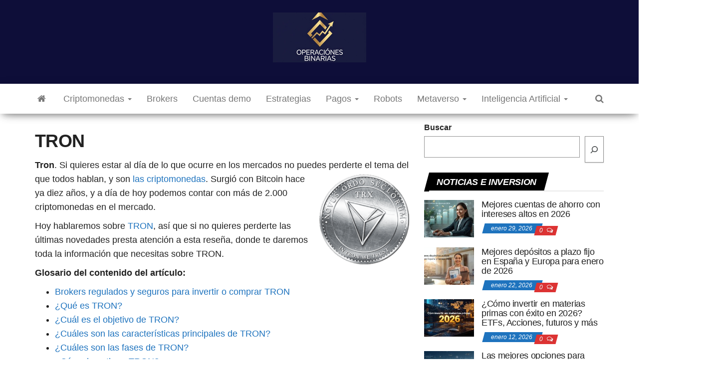

--- FILE ---
content_type: text/html; charset=UTF-8
request_url: https://www.operacionesbinarias.org/criptomonedas/tron/
body_size: 24362
content:
<!DOCTYPE html><html
dir="ltr" lang="es" prefix="og: https://ogp.me/ns#"><head><!--[if IE]><![endif]--><link
rel="stylesheet" href="https://www.operacionesbinarias.org/wp-content/cache/min/1/bf34245842d308d69df7d7a891d5ed12.css" data-minify="1"/><link
rel="stylesheet" href="https://www.operacionesbinarias.org/wp-content/cache/min/1/5fe1e10e1ec690b827fdda920d24076e.css" data-minify="1"/><link
rel="stylesheet" href="https://www.operacionesbinarias.org/wp-content/cache/min/1/178af8a5e0bf1a9fa062b4d1f5d86b9a.css" data-minify="1"/><script src="https://www.operacionesbinarias.org/wp-content/cache/min/1/557982d01af2e7f33681a6957a518488.js" data-minify="1"></script><script src="https://www.operacionesbinarias.org/wp-content/cache/min/1/244c42855fcf6ab583ddea02074a7a11.js" data-minify="1"></script><script src="https://www.operacionesbinarias.org/wp-content/cache/min/1/3c513a1c7193af2393b9fa2e1decd099.js" data-minify="1"></script><script src="https://www.operacionesbinarias.org/wp-content/cache/min/1/a49b6c193f162d5ae7c0707ece97ed65.js" data-minify="1"></script> <meta
http-equiv="content-type" content="text/html; charset=UTF-8" /><meta
http-equiv="X-UA-Compatible" content="IE=edge"><meta
name="viewport" content="width=device-width, initial-scale=1"><link
rel="pingback" href="https://www.operacionesbinarias.org/xmlrpc.php" /><title>¿Qué es TRON? - Criptomoneda blockchain - Opiniones 2024</title><meta
name="description" content="Hoy hablaremos sobre TRON, así que si no quieres perderte las últimas novedades presta atención a esta reseña, donde te daremos toda la información en 2024." /><meta
name="robots" content="max-image-preview:large" /><meta
name="google-site-verification" content="-upQU-e58Kgr9iRFgS9siDTjkI5-sDIM1FufUo3CiHk" /><meta
name="keywords" content="tron,tron cripto" /><link
rel="canonical" href="https://www.operacionesbinarias.org/criptomonedas/tron/" /><meta
name="generator" content="All in One SEO (AIOSEO) 4.6.7.1" /><meta
property="og:locale" content="es_ES" /><meta
property="og:site_name" content="Operaciones Binarias | Invierte siempre en brokers regulados y seguros" /><meta
property="og:type" content="article" /><meta
property="og:title" content="¿Qué es TRON? - Criptomoneda blockchain - Opiniones 2024" /><meta
property="og:description" content="Hoy hablaremos sobre TRON, así que si no quieres perderte las últimas novedades presta atención a esta reseña, donde te daremos toda la información en 2024." /><meta
property="og:url" content="https://www.operacionesbinarias.org/criptomonedas/tron/" /><meta
property="og:image" content="https://www.operacionesbinarias.org/wp-content/uploads/2025/12/cropped-cropped-operaciones-binarias-logo.png" /><meta
property="og:image:secure_url" content="https://www.operacionesbinarias.org/wp-content/uploads/2025/12/cropped-cropped-operaciones-binarias-logo.png" /><meta
property="article:published_time" content="2024-09-08T13:08:31+00:00" /><meta
property="article:modified_time" content="2024-09-08T16:12:27+00:00" /><meta
name="twitter:card" content="summary" /><meta
name="twitter:title" content="¿Qué es TRON? - Criptomoneda blockchain - Opiniones 2024" /><meta
name="twitter:description" content="Hoy hablaremos sobre TRON, así que si no quieres perderte las últimas novedades presta atención a esta reseña, donde te daremos toda la información en 2024." /><meta
name="twitter:image" content="https://www.operacionesbinarias.org/wp-content/uploads/2025/12/cropped-cropped-operaciones-binarias-logo.png" /><meta
name="google" content="nositelinkssearchbox" /> <script type="application/ld+json" class="aioseo-schema">{"@context":"https:\/\/schema.org","@graph":[{"@type":"BreadcrumbList","@id":"https:\/\/www.operacionesbinarias.org\/criptomonedas\/tron\/#breadcrumblist","itemListElement":[{"@type":"ListItem","@id":"https:\/\/www.operacionesbinarias.org\/#listItem","position":1,"name":"Hogar","item":"https:\/\/www.operacionesbinarias.org\/","nextItem":"https:\/\/www.operacionesbinarias.org\/criptomonedas\/#listItem"},{"@type":"ListItem","@id":"https:\/\/www.operacionesbinarias.org\/criptomonedas\/#listItem","position":2,"name":"Criptomonedas - Que son y mejores brokers para comerciar","item":"https:\/\/www.operacionesbinarias.org\/criptomonedas\/","nextItem":"https:\/\/www.operacionesbinarias.org\/criptomonedas\/tron\/#listItem","previousItem":"https:\/\/www.operacionesbinarias.org\/#listItem"},{"@type":"ListItem","@id":"https:\/\/www.operacionesbinarias.org\/criptomonedas\/tron\/#listItem","position":3,"name":"TRON","previousItem":"https:\/\/www.operacionesbinarias.org\/criptomonedas\/#listItem"}]},{"@type":"Organization","@id":"https:\/\/www.operacionesbinarias.org\/#organization","name":"Operaciones binarias","description":"Invierte siempre en brokers regulados y seguros","url":"https:\/\/www.operacionesbinarias.org\/","logo":{"@type":"ImageObject","url":"https:\/\/www.operacionesbinarias.org\/wp-content\/uploads\/2020\/02\/cropped-ob-icono.png","@id":"https:\/\/www.operacionesbinarias.org\/criptomonedas\/tron\/#organizationLogo","width":512,"height":512},"image":{"@id":"https:\/\/www.operacionesbinarias.org\/criptomonedas\/tron\/#organizationLogo"}},{"@type":"WebPage","@id":"https:\/\/www.operacionesbinarias.org\/criptomonedas\/tron\/#webpage","url":"https:\/\/www.operacionesbinarias.org\/criptomonedas\/tron\/","name":"\u00bfQu\u00e9 es TRON? - Criptomoneda blockchain - Opiniones 2024","description":"Hoy hablaremos sobre TRON, as\u00ed que si no quieres perderte las \u00faltimas novedades presta atenci\u00f3n a esta rese\u00f1a, donde te daremos toda la informaci\u00f3n en 2024.","inLanguage":"es-ES","isPartOf":{"@id":"https:\/\/www.operacionesbinarias.org\/#website"},"breadcrumb":{"@id":"https:\/\/www.operacionesbinarias.org\/criptomonedas\/tron\/#breadcrumblist"},"datePublished":"2024-09-08T13:08:31+00:00","dateModified":"2024-09-08T16:12:27+00:00"},{"@type":"WebSite","@id":"https:\/\/www.operacionesbinarias.org\/#website","url":"https:\/\/www.operacionesbinarias.org\/","name":"Operaciones Binarias","description":"Invierte siempre en brokers regulados y seguros","inLanguage":"es-ES","publisher":{"@id":"https:\/\/www.operacionesbinarias.org\/#organization"}}]}</script> <link
rel='dns-prefetch' href='//www.googletagmanager.com' /><link
rel='dns-prefetch' href='//fonts.googleapis.com' /><link
rel="alternate" type="application/rss+xml" title="Operaciones Binarias &raquo; Feed" href="https://www.operacionesbinarias.org/feed/" /><link
rel="alternate" type="application/rss+xml" title="Operaciones Binarias &raquo; Feed de los comentarios" href="https://www.operacionesbinarias.org/comments/feed/" /><link
rel="alternate" type="application/rss+xml" title="Operaciones Binarias &raquo; Comentario TRON del feed" href="https://www.operacionesbinarias.org/criptomonedas/tron/feed/" /> <script type="text/javascript">window._wpemojiSettings={"baseUrl":"https:\/\/s.w.org\/images\/core\/emoji\/15.0.3\/72x72\/","ext":".png","svgUrl":"https:\/\/s.w.org\/images\/core\/emoji\/15.0.3\/svg\/","svgExt":".svg","source":{"concatemoji":"https:\/\/www.operacionesbinarias.org\/wp-includes\/js\/wp-emoji-release.min.js"}};
/*! This file is auto-generated */
!function(i,n){var o,s,e;function c(e){try{var t={supportTests:e,timestamp:(new Date).valueOf()};sessionStorage.setItem(o,JSON.stringify(t))}catch(e){}}function p(e,t,n){e.clearRect(0,0,e.canvas.width,e.canvas.height),e.fillText(t,0,0);var t=new Uint32Array(e.getImageData(0,0,e.canvas.width,e.canvas.height).data),r=(e.clearRect(0,0,e.canvas.width,e.canvas.height),e.fillText(n,0,0),new Uint32Array(e.getImageData(0,0,e.canvas.width,e.canvas.height).data));return t.every(function(e,t){return e===r[t]})}function u(e,t,n){switch(t){case"flag":return n(e,"\ud83c\udff3\ufe0f\u200d\u26a7\ufe0f","\ud83c\udff3\ufe0f\u200b\u26a7\ufe0f")?!1:!n(e,"\ud83c\uddfa\ud83c\uddf3","\ud83c\uddfa\u200b\ud83c\uddf3")&&!n(e,"\ud83c\udff4\udb40\udc67\udb40\udc62\udb40\udc65\udb40\udc6e\udb40\udc67\udb40\udc7f","\ud83c\udff4\u200b\udb40\udc67\u200b\udb40\udc62\u200b\udb40\udc65\u200b\udb40\udc6e\u200b\udb40\udc67\u200b\udb40\udc7f");case"emoji":return!n(e,"\ud83d\udc26\u200d\u2b1b","\ud83d\udc26\u200b\u2b1b")}return!1}function f(e,t,n){var r="undefined"!=typeof WorkerGlobalScope&&self instanceof WorkerGlobalScope?new OffscreenCanvas(300,150):i.createElement("canvas"),a=r.getContext("2d",{willReadFrequently:!0}),o=(a.textBaseline="top",a.font="600 32px Arial",{});return e.forEach(function(e){o[e]=t(a,e,n)}),o}function t(e){var t=i.createElement("script");t.src=e,t.defer=!0,i.head.appendChild(t)}"undefined"!=typeof Promise&&(o="wpEmojiSettingsSupports",s=["flag","emoji"],n.supports={everything:!0,everythingExceptFlag:!0},e=new Promise(function(e){i.addEventListener("DOMContentLoaded",e,{once:!0})}),new Promise(function(t){var n=function(){try{var e=JSON.parse(sessionStorage.getItem(o));if("object"==typeof e&&"number"==typeof e.timestamp&&(new Date).valueOf()<e.timestamp+604800&&"object"==typeof e.supportTests)return e.supportTests}catch(e){}return null}();if(!n){if("undefined"!=typeof Worker&&"undefined"!=typeof OffscreenCanvas&&"undefined"!=typeof URL&&URL.createObjectURL&&"undefined"!=typeof Blob)try{var e="postMessage("+f.toString()+"("+[JSON.stringify(s),u.toString(),p.toString()].join(",")+"));",r=new Blob([e],{type:"text/javascript"}),a=new Worker(URL.createObjectURL(r),{name:"wpTestEmojiSupports"});return void(a.onmessage=function(e){c(n=e.data),a.terminate(),t(n)})}catch(e){}c(n=f(s,u,p))}t(n)}).then(function(e){for(var t in e)n.supports[t]=e[t],n.supports.everything=n.supports.everything&&n.supports[t],"flag"!==t&&(n.supports.everythingExceptFlag=n.supports.everythingExceptFlag&&n.supports[t]);n.supports.everythingExceptFlag=n.supports.everythingExceptFlag&&!n.supports.flag,n.DOMReady=!1,n.readyCallback=function(){n.DOMReady=!0}}).then(function(){return e}).then(function(){var e;n.supports.everything||(n.readyCallback(),(e=n.source||{}).concatemoji?t(e.concatemoji):e.wpemoji&&e.twemoji&&(t(e.twemoji),t(e.wpemoji)))}))}((window,document),window._wpemojiSettings);</script> <style id='wp-emoji-styles-inline-css' type='text/css'>img.wp-smiley,img.emoji{display:inline !important;border:none !important;box-shadow:none !important;height:1em !important;width:1em !important;margin:0
0.07em !important;vertical-align:-0.1em !important;background:none !important;padding:0
!important}</style><style id='classic-theme-styles-inline-css' type='text/css'>.wp-block-button__link{color:#fff;background-color:#32373c;border-radius:9999px;box-shadow:none;text-decoration:none;padding:calc(.667em + 2px) calc(1.333em+2px);font-size:1.125em}.wp-block-file__button{background:#32373c;color:#fff;text-decoration:none}</style><style id='global-styles-inline-css' type='text/css'>:root{--wp--preset--aspect-ratio--square:1;--wp--preset--aspect-ratio--4-3:4/3;--wp--preset--aspect-ratio--3-4:3/4;--wp--preset--aspect-ratio--3-2:3/2;--wp--preset--aspect-ratio--2-3:2/3;--wp--preset--aspect-ratio--16-9:16/9;--wp--preset--aspect-ratio--9-16:9/16;--wp--preset--color--black:#000;--wp--preset--color--cyan-bluish-gray:#abb8c3;--wp--preset--color--white:#fff;--wp--preset--color--pale-pink:#f78da7;--wp--preset--color--vivid-red:#cf2e2e;--wp--preset--color--luminous-vivid-orange:#ff6900;--wp--preset--color--luminous-vivid-amber:#fcb900;--wp--preset--color--light-green-cyan:#7bdcb5;--wp--preset--color--vivid-green-cyan:#00d084;--wp--preset--color--pale-cyan-blue:#8ed1fc;--wp--preset--color--vivid-cyan-blue:#0693e3;--wp--preset--color--vivid-purple:#9b51e0;--wp--preset--gradient--vivid-cyan-blue-to-vivid-purple:linear-gradient(135deg,rgba(6,147,227,1) 0%,rgb(155,81,224) 100%);--wp--preset--gradient--light-green-cyan-to-vivid-green-cyan:linear-gradient(135deg,rgb(122,220,180) 0%,rgb(0,208,130) 100%);--wp--preset--gradient--luminous-vivid-amber-to-luminous-vivid-orange:linear-gradient(135deg,rgba(252,185,0,1) 0%,rgba(255,105,0,1) 100%);--wp--preset--gradient--luminous-vivid-orange-to-vivid-red:linear-gradient(135deg,rgba(255,105,0,1) 0%,rgb(207,46,46) 100%);--wp--preset--gradient--very-light-gray-to-cyan-bluish-gray:linear-gradient(135deg,rgb(238,238,238) 0%,rgb(169,184,195) 100%);--wp--preset--gradient--cool-to-warm-spectrum:linear-gradient(135deg,rgb(74,234,220) 0%,rgb(151,120,209) 20%,rgb(207,42,186) 40%,rgb(238,44,130) 60%,rgb(251,105,98) 80%,rgb(254,248,76) 100%);--wp--preset--gradient--blush-light-purple:linear-gradient(135deg,rgb(255,206,236) 0%,rgb(152,150,240) 100%);--wp--preset--gradient--blush-bordeaux:linear-gradient(135deg,rgb(254,205,165) 0%,rgb(254,45,45) 50%,rgb(107,0,62) 100%);--wp--preset--gradient--luminous-dusk:linear-gradient(135deg,rgb(255,203,112) 0%,rgb(199,81,192) 50%,rgb(65,88,208) 100%);--wp--preset--gradient--pale-ocean:linear-gradient(135deg,rgb(255,245,203) 0%,rgb(182,227,212) 50%,rgb(51,167,181) 100%);--wp--preset--gradient--electric-grass:linear-gradient(135deg,rgb(202,248,128) 0%,rgb(113,206,126) 100%);--wp--preset--gradient--midnight:linear-gradient(135deg,rgb(2,3,129) 0%,rgb(40,116,252) 100%);--wp--preset--font-size--small:13px;--wp--preset--font-size--medium:20px;--wp--preset--font-size--large:36px;--wp--preset--font-size--x-large:42px;--wp--preset--spacing--20:0.44rem;--wp--preset--spacing--30:0.67rem;--wp--preset--spacing--40:1rem;--wp--preset--spacing--50:1.5rem;--wp--preset--spacing--60:2.25rem;--wp--preset--spacing--70:3.38rem;--wp--preset--spacing--80:5.06rem;--wp--preset--shadow--natural:6px 6px 9px rgba(0, 0, 0, 0.2);--wp--preset--shadow--deep:12px 12px 50px rgba(0, 0, 0, 0.4);--wp--preset--shadow--sharp:6px 6px 0px rgba(0, 0, 0, 0.2);--wp--preset--shadow--outlined:6px 6px 0px -3px rgba(255, 255, 255, 1), 6px 6px rgba(0, 0, 0, 1);--wp--preset--shadow--crisp:6px 6px 0px rgba(0,0,0,1)}:where(.is-layout-flex){gap:0.5em}:where(.is-layout-grid){gap:0.5em}body .is-layout-flex{display:flex}.is-layout-flex{flex-wrap:wrap;align-items:center}.is-layout-flex>:is(*,div){margin:0}body .is-layout-grid{display:grid}.is-layout-grid>:is(*,div){margin:0}:where(.wp-block-columns.is-layout-flex){gap:2em}:where(.wp-block-columns.is-layout-grid){gap:2em}:where(.wp-block-post-template.is-layout-flex){gap:1.25em}:where(.wp-block-post-template.is-layout-grid){gap:1.25em}.has-black-color{color:var(--wp--preset--color--black) !important}.has-cyan-bluish-gray-color{color:var(--wp--preset--color--cyan-bluish-gray) !important}.has-white-color{color:var(--wp--preset--color--white) !important}.has-pale-pink-color{color:var(--wp--preset--color--pale-pink) !important}.has-vivid-red-color{color:var(--wp--preset--color--vivid-red) !important}.has-luminous-vivid-orange-color{color:var(--wp--preset--color--luminous-vivid-orange) !important}.has-luminous-vivid-amber-color{color:var(--wp--preset--color--luminous-vivid-amber) !important}.has-light-green-cyan-color{color:var(--wp--preset--color--light-green-cyan) !important}.has-vivid-green-cyan-color{color:var(--wp--preset--color--vivid-green-cyan) !important}.has-pale-cyan-blue-color{color:var(--wp--preset--color--pale-cyan-blue) !important}.has-vivid-cyan-blue-color{color:var(--wp--preset--color--vivid-cyan-blue) !important}.has-vivid-purple-color{color:var(--wp--preset--color--vivid-purple) !important}.has-black-background-color{background-color:var(--wp--preset--color--black) !important}.has-cyan-bluish-gray-background-color{background-color:var(--wp--preset--color--cyan-bluish-gray) !important}.has-white-background-color{background-color:var(--wp--preset--color--white) !important}.has-pale-pink-background-color{background-color:var(--wp--preset--color--pale-pink) !important}.has-vivid-red-background-color{background-color:var(--wp--preset--color--vivid-red) !important}.has-luminous-vivid-orange-background-color{background-color:var(--wp--preset--color--luminous-vivid-orange) !important}.has-luminous-vivid-amber-background-color{background-color:var(--wp--preset--color--luminous-vivid-amber) !important}.has-light-green-cyan-background-color{background-color:var(--wp--preset--color--light-green-cyan) !important}.has-vivid-green-cyan-background-color{background-color:var(--wp--preset--color--vivid-green-cyan) !important}.has-pale-cyan-blue-background-color{background-color:var(--wp--preset--color--pale-cyan-blue) !important}.has-vivid-cyan-blue-background-color{background-color:var(--wp--preset--color--vivid-cyan-blue) !important}.has-vivid-purple-background-color{background-color:var(--wp--preset--color--vivid-purple) !important}.has-black-border-color{border-color:var(--wp--preset--color--black) !important}.has-cyan-bluish-gray-border-color{border-color:var(--wp--preset--color--cyan-bluish-gray) !important}.has-white-border-color{border-color:var(--wp--preset--color--white) !important}.has-pale-pink-border-color{border-color:var(--wp--preset--color--pale-pink) !important}.has-vivid-red-border-color{border-color:var(--wp--preset--color--vivid-red) !important}.has-luminous-vivid-orange-border-color{border-color:var(--wp--preset--color--luminous-vivid-orange) !important}.has-luminous-vivid-amber-border-color{border-color:var(--wp--preset--color--luminous-vivid-amber) !important}.has-light-green-cyan-border-color{border-color:var(--wp--preset--color--light-green-cyan) !important}.has-vivid-green-cyan-border-color{border-color:var(--wp--preset--color--vivid-green-cyan) !important}.has-pale-cyan-blue-border-color{border-color:var(--wp--preset--color--pale-cyan-blue) !important}.has-vivid-cyan-blue-border-color{border-color:var(--wp--preset--color--vivid-cyan-blue) !important}.has-vivid-purple-border-color{border-color:var(--wp--preset--color--vivid-purple) !important}.has-vivid-cyan-blue-to-vivid-purple-gradient-background{background:var(--wp--preset--gradient--vivid-cyan-blue-to-vivid-purple) !important}.has-light-green-cyan-to-vivid-green-cyan-gradient-background{background:var(--wp--preset--gradient--light-green-cyan-to-vivid-green-cyan) !important}.has-luminous-vivid-amber-to-luminous-vivid-orange-gradient-background{background:var(--wp--preset--gradient--luminous-vivid-amber-to-luminous-vivid-orange) !important}.has-luminous-vivid-orange-to-vivid-red-gradient-background{background:var(--wp--preset--gradient--luminous-vivid-orange-to-vivid-red) !important}.has-very-light-gray-to-cyan-bluish-gray-gradient-background{background:var(--wp--preset--gradient--very-light-gray-to-cyan-bluish-gray) !important}.has-cool-to-warm-spectrum-gradient-background{background:var(--wp--preset--gradient--cool-to-warm-spectrum) !important}.has-blush-light-purple-gradient-background{background:var(--wp--preset--gradient--blush-light-purple) !important}.has-blush-bordeaux-gradient-background{background:var(--wp--preset--gradient--blush-bordeaux) !important}.has-luminous-dusk-gradient-background{background:var(--wp--preset--gradient--luminous-dusk) !important}.has-pale-ocean-gradient-background{background:var(--wp--preset--gradient--pale-ocean) !important}.has-electric-grass-gradient-background{background:var(--wp--preset--gradient--electric-grass) !important}.has-midnight-gradient-background{background:var(--wp--preset--gradient--midnight) !important}.has-small-font-size{font-size:var(--wp--preset--font-size--small) !important}.has-medium-font-size{font-size:var(--wp--preset--font-size--medium) !important}.has-large-font-size{font-size:var(--wp--preset--font-size--large) !important}.has-x-large-font-size{font-size:var(--wp--preset--font-size--x-large) !important}:where(.wp-block-post-template.is-layout-flex){gap:1.25em}:where(.wp-block-post-template.is-layout-grid){gap:1.25em}:where(.wp-block-columns.is-layout-flex){gap:2em}:where(.wp-block-columns.is-layout-grid){gap:2em}:root :where(.wp-block-pullquote){font-size:1.5em;line-height:1.6}</style><style id='envo-magazine-pro-css-inline-css' type='text/css'>input:focus,select:focus,button:focus{outline:0
none;border-color:#000;box-shadow:0 0 5px #000}.btn-default,input[type="submit"],input#submit,input#submit:hover,button,a.comment-reply-link,.btn-default:hover,input[type="submit"]:hover,button:hover,a.comment-reply-link:hover{background:linear-gradient(90deg, #fff, #fff);background:-webkit-linear-gradient(left, #fff, #fff)}.open-panel
span{background:#777}#top-navigation .navbar-toggle .icon-bar{background-color:#fff}#top-navigation .navbar-toggle{border-color:#fff}</style> <script type="text/javascript" src="https://www.googletagmanager.com/gtag/js?id=G-6P84937ZD0" id="google_gtagjs-js" async></script> <script type="text/javascript" id="google_gtagjs-js-after">window.dataLayer=window.dataLayer||[];function gtag(){dataLayer.push(arguments);}
gtag("set","linker",{"domains":["www.operacionesbinarias.org"]});gtag("js",new Date());gtag("set","developer_id.dZTNiMT",true);gtag("config","G-6P84937ZD0");</script> <link
rel="https://api.w.org/" href="https://www.operacionesbinarias.org/wp-json/" /><link
rel="alternate" title="JSON" type="application/json" href="https://www.operacionesbinarias.org/wp-json/wp/v2/pages/3688" /><link
rel="EditURI" type="application/rsd+xml" title="RSD" href="https://www.operacionesbinarias.org/xmlrpc.php?rsd" /><meta
name="generator" content="WordPress 6.6.1" /><link
rel='shortlink' href='https://www.operacionesbinarias.org/?p=3688' /><link
rel="alternate" title="oEmbed (JSON)" type="application/json+oembed" href="https://www.operacionesbinarias.org/wp-json/oembed/1.0/embed?url=https%3A%2F%2Fwww.operacionesbinarias.org%2Fcriptomonedas%2Ftron%2F" /><link
rel="alternate" title="oEmbed (XML)" type="text/xml+oembed" href="https://www.operacionesbinarias.org/wp-json/oembed/1.0/embed?url=https%3A%2F%2Fwww.operacionesbinarias.org%2Fcriptomonedas%2Ftron%2F&#038;format=xml" /><meta
name="generator" content="Site Kit by Google 1.131.0" /><meta
name="google-site-verification" content="sj7s6V6Y30NxSCgzR6AMYXJItD4FH4cqI76CgeniWF0"><style type="text/css">.recentcomments
a{display:inline !important;padding:0
!important;margin:0
!important}</style><style type="text/css" id="envo-magazine-header-css">.site-title,.site-description{position:absolute;clip:rect(1px, 1px, 1px, 1px)}</style><link
rel="amphtml" href="https://www.operacionesbinarias.org/criptomonedas/tron/?amp"><link
rel="icon" href="https://www.operacionesbinarias.org/wp-content/uploads/2020/02/cropped-ob-icono-32x32.png" sizes="32x32" /><link
rel="icon" href="https://www.operacionesbinarias.org/wp-content/uploads/2020/02/cropped-ob-icono-192x192.png" sizes="192x192" /><link
rel="apple-touch-icon" href="https://www.operacionesbinarias.org/wp-content/uploads/2020/02/cropped-ob-icono-180x180.png" /><meta
name="msapplication-TileImage" content="https://www.operacionesbinarias.org/wp-content/uploads/2020/02/cropped-ob-icono-270x270.png" /><style type="text/css" id="wp-custom-css">.button{display:inline-block;text-align:center;vertical-align:middle;padding:9px
3px;border:2px
solid #fff;border-radius:16px;background:#fff;background:-webkit-gradient(linear, left top, left bottom, from(#ffffff), to(#ffffff));background:-moz-linear-gradient(top, #2159fc, #a60e10);background:linear-gradient(to bottom, #000000, #5203fb);-webkit-box-shadow:#12a0c6 1px 0px 5px 2px;-moz-box-shadow:#ff2024 1px 0px 5px 2px;box-shadow:#fff 1px 0px 5px 2px;text-shadow:#62090a 2px 3px 2px;font:normal normal bold 12px arial;color:#fff;text-decoration:none;text-transform:uppercase;margin:2px}a:link,a:visited,a:active,a:focus,a:before,a:after{outline:0
none;text-decoration:none}.button2{text-align:center;vertical-align:middle;padding:9px
3px;border:2px
solid #a60e10;border-radius:16px;background:#2159fc;font:normal normal bold 12px arial;color:#fff;text-decoration:none;text-transform:uppercase;margin:2px;display:inline-block}a.button:hover{color:white;text-decoration:underline}</style><style id="kirki-inline-styles">.site-heading .site-title a, site-heading .site-title a:hover{font-family:-apple-system,BlinkMacSystemFont,"Segoe UI",Roboto,Oxygen-Sans,Ubuntu,Cantarell,"Helvetica Neue",sans-serif;font-size:16px;font-weight:700;letter-spacing:0px;text-transform:none;color:#000}.site-heading p.site-description{font-family:-apple-system,BlinkMacSystemFont,"Segoe UI",Roboto,Oxygen-Sans,Ubuntu,Cantarell,"Helvetica Neue",sans-serif;font-size:16px;font-weight:400;letter-spacing:0px;text-transform:none;color:#777}.site-header{background-color:#0e0e39}#site-navigation .navbar-nav li a, #site-navigation, #site-navigation .dropdown-menu, #site-navigation.shrink, .transparent-header #site-navigation.shrink{background-color:#fff}#site-navigation, #site-navigation .navbar-nav > li > a, #site-navigation .dropdown-menu>li>a{font-family:-apple-system,BlinkMacSystemFont,"Segoe UI",Roboto,Oxygen-Sans,Ubuntu,Cantarell,"Helvetica Neue",sans-serif;font-size:18px;font-weight:400;letter-spacing:0px;text-transform:none;color:#777}.navbar li.fa:before, .home-icon
i{color:#777}#site-navigation li a:before, .nav > li.active > a:after, .current-page-parent:after, .open-panel
span{background-color:#777}#site-navigation li.home-icon.front_page_on a:hover i, #site-navigation .navbar-nav > li > a:hover, #site-navigation .dropdown-menu > li > a:hover, #site-navigation .navbar-nav li:hover.fa:before{color:#fff}#site-navigation li.home-icon.front_page_on a:hover, #site-navigation .navbar-nav > li > a:hover, #site-navigation .dropdown-menu > li > a:hover, #site-navigation .navbar-nav li.home-icon.front_page_on:hover:before{background-color:#000}#site-navigation li.home-icon.front_page_on a, #site-navigation .navbar-nav > li.active > a, #site-navigation .dropdown-menu > .active > a, .home-icon.front_page_on i, #site-navigation .active.fa:before{color:#fff}#site-navigation li.home-icon.front_page_on a, #site-navigation .navbar-nav > li.active > a, #site-navigation .dropdown-menu>.active>a,li.home-icon.front_page_on,li.home-icon.front_page_on:before{background-color:#000}#top-navigation, #top-navigation .dropdown-menu, #top-navigation .navbar-nav > li > a, #top-navigation .dropdown-menu > li > a, #top-navigation .nav .open>a{background-color:#313131}#top-navigation, #top-navigation .navbar-nav > li > a, #top-navigation .dropdown-menu > li > a, #top-navigation .nav .open>a{font-family:-apple-system,BlinkMacSystemFont,"Segoe UI",Roboto,Oxygen-Sans,Ubuntu,Cantarell,"Helvetica Neue",sans-serif;font-size:16px;font-weight:400;letter-spacing:0px;text-transform:none;color:#fff}#top-navigation li a:before, #top-navigation > li.active > a:after, #top-navigation .current-menu-item a:after{background-color:#fff}#top-navigation.navbar li.fa:before{color:#fff}#top-navigation .navbar-nav > li > a:hover, #top-navigation .dropdown-menu > li > a:hover, #top-navigation .navbar-nav > li > a:hover, #top-navigation .dropdown-menu > li > a:hover, #top-navigation.navbar li.fa:hover:before{color:#000!important}#top-navigation .navbar-nav > li > a:hover, #top-navigation .dropdown-menu > li > a:hover, #top-navigation .navbar-nav > li > a:hover, #top-navigation .dropdown-menu>li>a:hover{background-color:#ffffff!important}#top-navigation .navbar-nav > li.active > a, #top-navigation .dropdown-menu>.active>a{color:#000;background-color:#fff}.main-container,#breadcrumbs,.ad-after-menu,#slidebox{background-color:#FFF}.split-slider{border-left-color:#FFF}.rtl .split-slider{border-right-color:#FFF}a, .woocommerce .woocommerce-breadcrumb a, .author-meta a, .tags-links a, nav.navigation.pagination .nav-links a, nav.navigation.pagination
.current{color:#1e73be}a:hover, .woocommerce .woocommerce-breadcrumb a:hover, .tags-links a:hover{color:#000}#searchsubmit,.btn-default,input[type="submit"],input#submit,input#submit:hover,button,a.comment-reply-link,.btn-default:hover,input[type="submit"]:hover,button:hover,a.comment-reply-link:hover{color:#464a4c}body, .woocommerce .woocommerce-breadcrumb{font-family:-apple-system,BlinkMacSystemFont,"Segoe UI",Roboto,Oxygen-Sans,Ubuntu,Cantarell,"Helvetica Neue",sans-serif;font-size:18px;font-weight:400;letter-spacing:0px;line-height:1.6;color:#222}.page-header, .page-header a,h1.single-title,h1,h2,h3,h4,h5,h6{font-family:-apple-system,BlinkMacSystemFont,"Segoe UI",Roboto,Oxygen-Sans,Ubuntu,Cantarell,"Helvetica Neue",sans-serif;color:#222}.widget-title h3, .widget ul.tabs_login li
a{color:#fff}.widget-title h3:before, .nav > li > a:before, nav.navigation.pagination .current:before, .widget ul.tabs_login li a:before{background-color:#000}nav.navigation.pagination .current:before{border-color:#000}.section-title
a{color:#000}.section-title:after, .section-title a:after,.widget-title:after{background-color:#eaeaea}.posted-date, .cat-links span, .tags-links
span{color:#fff}.posted-date:before, .cat-links span:before, .tags-links span:before{background-color:#1e73be}.comments-meta a, .comments-meta, .cat-links a, .split-images .comments-meta
a{color:#fff}.comments-meta:before, .cat-links a:before{background-color:#d33}.news-item h2 a, .newsticker-inner
a{font-family:-apple-system,BlinkMacSystemFont,"Segoe UI",Roboto,Oxygen-Sans,Ubuntu,Cantarell,"Helvetica Neue",sans-serif;color:#222}.widget,.post-excerpt{font-family:-apple-system,BlinkMacSystemFont,"Segoe UI",Roboto,Oxygen-Sans,Ubuntu,Cantarell,"Helvetica Neue",sans-serif;font-size:16px;font-weight:400;letter-spacing:0px;line-height:1.6;color:#222}#content-footer-section
.widget{font-family:-apple-system,BlinkMacSystemFont,"Segoe UI",Roboto,Oxygen-Sans,Ubuntu,Cantarell,"Helvetica Neue",sans-serif;font-size:14px;font-weight:400;letter-spacing:0px;text-transform:none;color:#fff}#content-footer-section{background-color:#1e1e1e}#content-footer-section
a{color:#26d7f2}#content-footer-section a:hover{color:#fff}.footer-credits{background-color:#fff}.footer-credits,.footer-credits-text{color:#fff}.footer-credits
a{color:#fff}.footer-credits a:hover{color:#fff}.site-heading{padding-top:10px}.posted-date{display:inline}.comments-meta{display:inline-block}.author-meta{display:inline-block}@media (max-width: 767px){#site-navigation .navbar-nav a, .openNav .menu-container{background-color:#fff}#site-navigation .navbar-nav a:hover{color:#ffffff!important;background-color:#000000!important}#site-navigation .navbar-nav .active
a{color:#ffffff!important;background-color:#000000!important}}@media (min-width: 1480px){.envo-mag-content-1440
.container{width:1280px}}@media (min-width: 1320px){.envo-mag-content-1280
.container{width:1280px}}@media (min-width: 1200px){.envo-mag-content-1170
.container{width:1280px}.envo-mag-content-1024
.container{width:1280px}.envo-mag-content-980
.container{width:1280px}}@media (min-width: 992px){.widget.col-md-3{width:50%}}</style><script type="text/javascript">(function(a,e){function f(){var d=0;if(e.body&&e.body.offsetWidth){d=e.body.offsetHeight}if(e.compatMode=="CSS1Compat"&&e.documentElement&&e.documentElement.offsetWidth){d=e.documentElement.offsetHeight}if(a.innerWidth&&a.innerHeight){d=a.innerHeight}return d}function b(g){var d=ot=0;if(g.offsetParent){do{d+=g.offsetLeft;ot+=g.offsetTop}while(g=g.offsetParent)}return{left:d,top:ot}}function c(){var l=e.querySelectorAll("[data-lazy-original]");var j=a.pageYOffset||e.documentElement.scrollTop||e.body.scrollTop;var d=f();for(var k=0;k<l.length;k++){var h=l[k];var g=b(h).top;if(g<(d+j)){h.src=h.getAttribute("data-lazy-original");h.removeAttribute("data-lazy-original")}}}if(a.addEventListener){a.addEventListener("DOMContentLoaded",c,false);a.addEventListener("scroll",c,false)}else{a.attachEvent("onload",c);a.attachEvent("onscroll",c)}})(window,document);</script> </head><body
id="blog" class="page-template-default page page-id-3688 page-child parent-pageid-2808 wp-custom-logo envo-mag-header-center envo-mag-content-1280 envo-mag-date-inline">
<a
class="skip-link screen-reader-text" href="#site-content">Saltar al contenido</a><div
class="site-header container-fluid"><div
class="container" ><div
class="row" ><div
class="site-heading " ><div
class="site-branding-logo">
<a
href="https://www.operacionesbinarias.org/" class="custom-logo-link" rel="home"><img
width="187" height="100" src="https://www.operacionesbinarias.org/wp-content/uploads/2025/12/cropped-cropped-operaciones-binarias-logo.png" class="custom-logo" alt="Operaciones Binarias" decoding="async" /></a></div><div
class="site-branding-text"><p
class="site-title"><a
href="https://www.operacionesbinarias.org/" rel="home">Operaciones Binarias</a></p><p
class="site-description">
Invierte siempre en brokers regulados y seguros</p></div></div></div></div></div><div
class="main-menu">
<nav
id="site-navigation" class="navbar navbar-default"><div
class="container"><div
class="navbar-header">
<button
id="main-menu-panel" class="open-panel visible-xs" data-panel="main-menu-panel">
<span></span>
<span></span>
<span></span>
</button></div><ul
class="nav navbar-nav search-icon navbar-left hidden-xs"><li
class="home-icon">
<a
href="https://www.operacionesbinarias.org/" title="Operaciones Binarias">
<i
class="fa fa-home"></i>
</a></li></ul><div
class="menu-container"><ul
id="menu-portada" class="nav navbar-nav navbar-left"><li
itemscope="itemscope" itemtype="https://www.schema.org/SiteNavigationElement" id="menu-item-2813" class="menu-item menu-item-type-post_type menu-item-object-page current-page-ancestor menu-item-has-children menu-item-2813 dropdown"><a
title="Criptomonedas" href="https://www.operacionesbinarias.org/criptomonedas/" data-toggle="dropdown" class="dropdown-toggle" aria-haspopup="true">Criptomonedas <span
class="caret"></span></a><ul
role="menu" class=" dropdown-menu" ><li
itemscope="itemscope" itemtype="https://www.schema.org/SiteNavigationElement" id="menu-item-3164" class="menu-item menu-item-type-post_type menu-item-object-page menu-item-has-children menu-item-3164 dropdown-submenu"><a
title="¿Cómo comprar y vender?" href="https://www.operacionesbinarias.org/criptomonedas/comprar-vender/">¿Cómo comprar y vender?</a><ul
role="menu" class=" dropdown-menu" ><li
itemscope="itemscope" itemtype="https://www.schema.org/SiteNavigationElement" id="menu-item-5002" class="menu-item menu-item-type-post_type menu-item-object-page menu-item-5002"><a
title="Binance" href="https://www.operacionesbinarias.org/binance/">Binance</a></li><li
itemscope="itemscope" itemtype="https://www.schema.org/SiteNavigationElement" id="menu-item-4822" class="menu-item menu-item-type-post_type menu-item-object-page menu-item-4822"><a
title="StormGain" href="https://www.operacionesbinarias.org/stormgain/">StormGain</a></li><li
itemscope="itemscope" itemtype="https://www.schema.org/SiteNavigationElement" id="menu-item-3214" class="menu-item menu-item-type-post_type menu-item-object-page menu-item-3214"><a
title="IQ Option" href="https://www.operacionesbinarias.org/criptomonedas/comprar-vender/iqoption/">IQ Option</a></li><li
itemscope="itemscope" itemtype="https://www.schema.org/SiteNavigationElement" id="menu-item-3990" class="menu-item menu-item-type-post_type menu-item-object-page menu-item-3990"><a
title="Coinhouse" href="https://www.operacionesbinarias.org/criptomonedas/comprar-vender/coinhouse/">Coinhouse</a></li></ul></li><li
itemscope="itemscope" itemtype="https://www.schema.org/SiteNavigationElement" id="menu-item-2945" class="menu-item menu-item-type-post_type menu-item-object-page menu-item-has-children menu-item-2945 dropdown-submenu"><a
title="¿Como minar criptomonedas?" href="https://www.operacionesbinarias.org/criptomonedas/minar/">¿Como minar criptomonedas?</a><ul
role="menu" class=" dropdown-menu" ><li
itemscope="itemscope" itemtype="https://www.schema.org/SiteNavigationElement" id="menu-item-6733" class="menu-item menu-item-type-post_type menu-item-object-page menu-item-6733"><a
title="Hashing24" href="https://www.operacionesbinarias.org/hashing24/">Hashing24</a></li><li
itemscope="itemscope" itemtype="https://www.schema.org/SiteNavigationElement" id="menu-item-3202" class="menu-item menu-item-type-post_type menu-item-object-page menu-item-3202"><a
title="IQ Mining" href="https://www.operacionesbinarias.org/iq-mining/">IQ Mining</a></li><li
itemscope="itemscope" itemtype="https://www.schema.org/SiteNavigationElement" id="menu-item-4117" class="menu-item menu-item-type-post_type menu-item-object-page menu-item-4117"><a
title="BetterHash" href="https://www.operacionesbinarias.org/betterhash/">BetterHash</a></li><li
itemscope="itemscope" itemtype="https://www.schema.org/SiteNavigationElement" id="menu-item-4171" class="menu-item menu-item-type-post_type menu-item-object-page menu-item-4171"><a
title="NiceHash" href="https://www.operacionesbinarias.org/nicehash/">NiceHash</a></li></ul></li><li
itemscope="itemscope" itemtype="https://www.schema.org/SiteNavigationElement" id="menu-item-3242" class="menu-item menu-item-type-post_type menu-item-object-page menu-item-has-children menu-item-3242 dropdown-submenu"><a
title="Robots de criptomonedas" href="https://www.operacionesbinarias.org/criptomonedas/robots/">Robots de criptomonedas</a><ul
role="menu" class=" dropdown-menu" ><li
itemscope="itemscope" itemtype="https://www.schema.org/SiteNavigationElement" id="menu-item-5808" class="menu-item menu-item-type-post_type menu-item-object-page menu-item-5808"><a
title="RoboForex" href="https://www.operacionesbinarias.org/roboforex/">RoboForex</a></li><li
itemscope="itemscope" itemtype="https://www.schema.org/SiteNavigationElement" id="menu-item-5351" class="menu-item menu-item-type-post_type menu-item-object-page menu-item-5351"><a
title="Dax Robot" href="https://www.operacionesbinarias.org/dax-robot/">Dax Robot</a></li><li
itemscope="itemscope" itemtype="https://www.schema.org/SiteNavigationElement" id="menu-item-5908" class="menu-item menu-item-type-post_type menu-item-object-page menu-item-5908"><a
title="Centobot" href="https://www.operacionesbinarias.org/centobot/">Centobot</a></li><li
itemscope="itemscope" itemtype="https://www.schema.org/SiteNavigationElement" id="menu-item-3255" class="menu-item menu-item-type-post_type menu-item-object-page menu-item-3255"><a
title="CriptoRobot" href="https://www.operacionesbinarias.org/criptomonedas/robots/criptorobot/">CriptoRobot</a></li></ul></li></ul></li><li
itemscope="itemscope" itemtype="https://www.schema.org/SiteNavigationElement" id="menu-item-981" class="menu-item menu-item-type-post_type menu-item-object-page menu-item-981"><a
title="Brokers" href="https://www.operacionesbinarias.org/brokers/">Brokers</a></li><li
itemscope="itemscope" itemtype="https://www.schema.org/SiteNavigationElement" id="menu-item-243" class="menu-item menu-item-type-post_type menu-item-object-page menu-item-243"><a
title="Cuentas demo" href="https://www.operacionesbinarias.org/cuentas-demo/">Cuentas demo</a></li><li
itemscope="itemscope" itemtype="https://www.schema.org/SiteNavigationElement" id="menu-item-224" class="menu-item menu-item-type-post_type menu-item-object-page menu-item-224"><a
title="Estrategias" href="https://www.operacionesbinarias.org/estrategias/">Estrategias</a></li><li
itemscope="itemscope" itemtype="https://www.schema.org/SiteNavigationElement" id="menu-item-230" class="menu-item menu-item-type-post_type menu-item-object-page menu-item-has-children menu-item-230 dropdown"><a
title="Pagos" href="https://www.operacionesbinarias.org/opciones-pago/" data-toggle="dropdown" class="dropdown-toggle" aria-haspopup="true">Pagos <span
class="caret"></span></a><ul
role="menu" class=" dropdown-menu" ><li
itemscope="itemscope" itemtype="https://www.schema.org/SiteNavigationElement" id="menu-item-252" class="menu-item menu-item-type-post_type menu-item-object-page menu-item-252"><a
title="Opción Paypal" href="https://www.operacionesbinarias.org/opciones-pago/paypal/">Opción Paypal</a></li><li
itemscope="itemscope" itemtype="https://www.schema.org/SiteNavigationElement" id="menu-item-431" class="menu-item menu-item-type-post_type menu-item-object-page menu-item-431"><a
title="Opción Skrill" href="https://www.operacionesbinarias.org/opciones-pago/opcion-skrill-moneybookers/">Opción Skrill</a></li><li
itemscope="itemscope" itemtype="https://www.schema.org/SiteNavigationElement" id="menu-item-265" class="menu-item menu-item-type-post_type menu-item-object-page menu-item-265"><a
title="Opción Neteller" href="https://www.operacionesbinarias.org/opciones-pago/neteller/">Opción Neteller</a></li><li
itemscope="itemscope" itemtype="https://www.schema.org/SiteNavigationElement" id="menu-item-442" class="menu-item menu-item-type-post_type menu-item-object-page menu-item-442"><a
title="Opción WebMoney" href="https://www.operacionesbinarias.org/opciones-pago/webmoney/">Opción WebMoney</a></li><li
itemscope="itemscope" itemtype="https://www.schema.org/SiteNavigationElement" id="menu-item-957" class="menu-item menu-item-type-post_type menu-item-object-page menu-item-957"><a
title="Opción Western Union" href="https://www.operacionesbinarias.org/opciones-pago/western-union/">Opción Western Union</a></li><li
itemscope="itemscope" itemtype="https://www.schema.org/SiteNavigationElement" id="menu-item-814" class="menu-item menu-item-type-post_type menu-item-object-page menu-item-814"><a
title="Tarjetas de crédito o débito" href="https://www.operacionesbinarias.org/opciones-pago/tarjeta-de-credito/">Tarjetas de crédito o débito</a></li><li
itemscope="itemscope" itemtype="https://www.schema.org/SiteNavigationElement" id="menu-item-826" class="menu-item menu-item-type-post_type menu-item-object-page menu-item-826"><a
title="Transferencia bancaria" href="https://www.operacionesbinarias.org/opciones-pago/transferencia-bancaria/">Transferencia bancaria</a></li></ul></li><li
itemscope="itemscope" itemtype="https://www.schema.org/SiteNavigationElement" id="menu-item-1090" class="menu-item menu-item-type-post_type menu-item-object-page menu-item-1090"><a
title="Robots" href="https://www.operacionesbinarias.org/robots-binarias/">Robots</a></li><li
itemscope="itemscope" itemtype="https://www.schema.org/SiteNavigationElement" id="menu-item-5403" class="menu-item menu-item-type-post_type menu-item-object-page menu-item-has-children menu-item-5403 dropdown"><a
title="Metaverso" href="https://www.operacionesbinarias.org/metaverso/" data-toggle="dropdown" class="dropdown-toggle" aria-haspopup="true">Metaverso <span
class="caret"></span></a><ul
role="menu" class=" dropdown-menu" ><li
itemscope="itemscope" itemtype="https://www.schema.org/SiteNavigationElement" id="menu-item-5532" class="menu-item menu-item-type-post_type menu-item-object-page menu-item-5532"><a
title="Guía para comprar NFT por primera vez paso a paso" href="https://www.operacionesbinarias.org/como-comprar-nft/">Guía para comprar NFT por primera vez paso a paso</a></li><li
itemscope="itemscope" itemtype="https://www.schema.org/SiteNavigationElement" id="menu-item-5584" class="menu-item menu-item-type-post_type menu-item-object-page menu-item-5584"><a
title="Decentraland" href="https://www.operacionesbinarias.org/metaverso/decentraland/">Decentraland</a></li></ul></li><li
itemscope="itemscope" itemtype="https://www.schema.org/SiteNavigationElement" id="menu-item-6230" class="menu-item menu-item-type-post_type menu-item-object-page menu-item-has-children menu-item-6230 dropdown"><a
title="Inteligencia Artificial" href="https://www.operacionesbinarias.org/inteligencia-artificial/" data-toggle="dropdown" class="dropdown-toggle" aria-haspopup="true">Inteligencia Artificial <span
class="caret"></span></a><ul
role="menu" class=" dropdown-menu" ><li
itemscope="itemscope" itemtype="https://www.schema.org/SiteNavigationElement" id="menu-item-6289" class="menu-item menu-item-type-post_type menu-item-object-page menu-item-6289"><a
title="Marketing Digital" href="https://www.operacionesbinarias.org/inteligencia-artificial/marketing-digital/">Marketing Digital</a></li><li
itemscope="itemscope" itemtype="https://www.schema.org/SiteNavigationElement" id="menu-item-6307" class="menu-item menu-item-type-post_type menu-item-object-page menu-item-has-children menu-item-6307 dropdown-submenu"><a
title="Creación de contenido textual" href="https://www.operacionesbinarias.org/inteligencia-artificial/creacion-contenido-textual/">Creación de contenido textual</a><ul
role="menu" class=" dropdown-menu" ><li
itemscope="itemscope" itemtype="https://www.schema.org/SiteNavigationElement" id="menu-item-6364" class="menu-item menu-item-type-post_type menu-item-object-page menu-item-6364"><a
title="Contents.com" href="https://www.operacionesbinarias.org/contents-com/">Contents.com</a></li><li
itemscope="itemscope" itemtype="https://www.schema.org/SiteNavigationElement" id="menu-item-6346" class="menu-item menu-item-type-post_type menu-item-object-page menu-item-6346"><a
title="Neuroflash" href="https://www.operacionesbinarias.org/neuroflash/">Neuroflash</a></li><li
itemscope="itemscope" itemtype="https://www.schema.org/SiteNavigationElement" id="menu-item-6465" class="menu-item menu-item-type-post_type menu-item-object-page menu-item-6465"><a
title="Jasper.ai" href="https://www.operacionesbinarias.org/jasper/">Jasper.ai</a></li><li
itemscope="itemscope" itemtype="https://www.schema.org/SiteNavigationElement" id="menu-item-6456" class="menu-item menu-item-type-post_type menu-item-object-page menu-item-6456"><a
title="Frase.io" href="https://www.operacionesbinarias.org/frase-io/">Frase.io</a></li></ul></li><li
itemscope="itemscope" itemtype="https://www.schema.org/SiteNavigationElement" id="menu-item-6300" class="menu-item menu-item-type-post_type menu-item-object-page menu-item-has-children menu-item-6300 dropdown-submenu"><a
title="Crear imágenes, avatares y vídeos" href="https://www.operacionesbinarias.org/inteligencia-artificial/generar-imagenes-videos-avatar/">Crear imágenes, avatares y vídeos</a><ul
role="menu" class=" dropdown-menu" ><li
itemscope="itemscope" itemtype="https://www.schema.org/SiteNavigationElement" id="menu-item-6440" class="menu-item menu-item-type-post_type menu-item-object-page menu-item-6440"><a
title="Pictory AI" href="https://www.operacionesbinarias.org/pictory-ai/">Pictory AI</a></li><li
itemscope="itemscope" itemtype="https://www.schema.org/SiteNavigationElement" id="menu-item-6376" class="menu-item menu-item-type-post_type menu-item-object-page menu-item-6376"><a
title="Synthesia" href="https://www.operacionesbinarias.org/synthesia/">Synthesia</a></li><li
itemscope="itemscope" itemtype="https://www.schema.org/SiteNavigationElement" id="menu-item-6509" class="menu-item menu-item-type-post_type menu-item-object-page menu-item-6509"><a
title="InVideo" href="https://www.operacionesbinarias.org/invideo/">InVideo</a></li></ul></li><li
itemscope="itemscope" itemtype="https://www.schema.org/SiteNavigationElement" id="menu-item-6315" class="menu-item menu-item-type-post_type menu-item-object-page menu-item-has-children menu-item-6315 dropdown-submenu"><a
title="Chatbots de soporte técnico" href="https://www.operacionesbinarias.org/inteligencia-artificial/chatbots-de-soporte-tecnico/">Chatbots de soporte técnico</a><ul
role="menu" class=" dropdown-menu" ><li
itemscope="itemscope" itemtype="https://www.schema.org/SiteNavigationElement" id="menu-item-6419" class="menu-item menu-item-type-post_type menu-item-object-page menu-item-6419"><a
title="Freshworks" href="https://www.operacionesbinarias.org/freshworks/">Freshworks</a></li></ul></li></ul></li></ul></div><ul
class="nav navbar-nav search-icon navbar-right hidden-xs"><li
class="top-search-icon">
<a
href="#">
<i
class="fa fa-search"></i>
</a></li><div
class="top-search-box"><form
role="search" method="get" id="searchform" class="searchform" action="https://www.operacionesbinarias.org/"><div>
<label
class="screen-reader-text" for="s">Buscar:</label>
<input
type="text" value="" name="s" id="s" />
<input
type="submit" id="searchsubmit" value="Buscar" /></div></form></div></ul></div>
</nav></div><div
class="ad-after-menu container text-center"></div><div
id="site-content" class="container main-container" role="main"><div
class="page-area"><div
class="row">
<article
class="col-md-8"><div
class="post-3688 page type-page status-publish hentry"><div
class="main-content-page">
<header><h1 class="single-title">TRON</h1>							<time
class="posted-on published" datetime="2024-09-08"></time>
</header><div
class="entry-content"><div
class="ad-before-content text-center"></div><p><strong>Tron</strong>. Si quieres estar al día de lo que ocurre en los mercados no puedes perderte el tema del que todos hablan, y son <a
href="https://www.operacionesbinarias.org/criptomonedas/">las criptomonedas</a>. Surgió con <img
decoding="async" class="alignright wp-image-3689" title="Tron" src="[data-uri]" data-lazy-original="https://www.operacionesbinarias.org/wp-content/uploads/2019/03/tron-criptomoneda.png" alt="Tron" width="180" height="180" srcset="https://www.operacionesbinarias.org/wp-content/uploads/2019/03/tron-criptomoneda.png 300w, https://www.operacionesbinarias.org/wp-content/uploads/2019/03/tron-criptomoneda-150x150.png 150w, https://www.operacionesbinarias.org/wp-content/uploads/2019/03/tron-criptomoneda-195x195.png 195w, https://www.operacionesbinarias.org/wp-content/uploads/2019/03/tron-criptomoneda-130x130.png 130w, https://www.operacionesbinarias.org/wp-content/uploads/2019/03/tron-criptomoneda-70x70.png 70w, https://www.operacionesbinarias.org/wp-content/uploads/2019/03/tron-criptomoneda-45x45.png 45w, https://www.operacionesbinarias.org/wp-content/uploads/2019/03/tron-criptomoneda-120x120.png 120w" sizes="(max-width: 180px) 100vw, 180px" /><noscript><img
decoding="async" class="alignright wp-image-3689" title="Tron" src="https://www.operacionesbinarias.org/wp-content/uploads/2019/03/tron-criptomoneda.png" alt="Tron" width="180" height="180" srcset="https://www.operacionesbinarias.org/wp-content/uploads/2019/03/tron-criptomoneda.png 300w, https://www.operacionesbinarias.org/wp-content/uploads/2019/03/tron-criptomoneda-150x150.png 150w, https://www.operacionesbinarias.org/wp-content/uploads/2019/03/tron-criptomoneda-195x195.png 195w, https://www.operacionesbinarias.org/wp-content/uploads/2019/03/tron-criptomoneda-130x130.png 130w, https://www.operacionesbinarias.org/wp-content/uploads/2019/03/tron-criptomoneda-70x70.png 70w, https://www.operacionesbinarias.org/wp-content/uploads/2019/03/tron-criptomoneda-45x45.png 45w, https://www.operacionesbinarias.org/wp-content/uploads/2019/03/tron-criptomoneda-120x120.png 120w" sizes="(max-width: 180px) 100vw, 180px" /></noscript>Bitcoin hace ya diez años, y a día de hoy podemos contar con más de 2.000 criptomonedas en el mercado.</p><p>Hoy hablaremos sobre <a
href="https://tron.network/" target="_blank" rel="noopener noreferrer">TRON</a>, así que si no quieres perderte las últimas novedades presta atención a esta reseña, donde te daremos toda la información que necesitas sobre TRON.</p><p><strong>Glosario del contenido del artículo:</strong></p><ul><li><a
href="#anc1">Brokers regulados y seguros para invertir o comprar TRON</a></li><li><a
href="#anc2">¿Qué es TRON?</a></li><li><a
href="#anc3">¿Cuál es el objetivo de TRON?</a></li><li><a
href="#anc4">¿Cuáles son las características principales de TRON?</a></li><li><a
href="#anc5">¿Cuáles son las fases de TRON?</a></li><li><a
href="#anc6">¿Cómo invertir en TRON?</a></li><li><a
href="#anc7">Cotización en tiempo real de TRON</a></li></ul><p>Empezaremos explicando qué es TRON y cuáles son sus características, y comentaremos todo aquello que pensemos que puede resultarte interesante.</p><p>Al final de la reseña también te propondremos <strong>invertir en TRON</strong> para este año, pues sus pronósticos son muy positivos.</p><h3><a
name="anc1"></a>Brokers regulados y seguros para invertir o comprar TRON</h3><table
id="tablepress-52" class="tablepress tablepress-id-52"><tbody
class="row-hover"><tr
class="row-1 odd"><td
class="column-1">Broker TRON</td><td
class="column-2">Características</td><td
class="column-3">Abrir Cuenta</td></tr><tr
class="row-2 even"><td
class="column-1"><a
href="https://www.operacionesbinarias.org/pocket-option/"><img
decoding="async" src="[data-uri]" data-lazy-original="https://www.operacionesbinarias.org/wp-content/uploads/2022/03/pocket-option-home.png" alt="opinion de pocket option" width="100" height="100" class="aligncenter size-full wp-image-60" /><noscript><img
decoding="async" src="https://www.operacionesbinarias.org/wp-content/uploads/2022/03/pocket-option-home.png" alt="opinion de pocket option" width="100" height="100" class="aligncenter size-full wp-image-60" /></noscript></a></td><td
class="column-2"><img
decoding="async" src="[data-uri]" data-lazy-original="https://www.operacionesbinarias.org/wp-content/uploads/2013/12/verification.png"/><noscript><img
decoding="async" src="https://www.operacionesbinarias.org/wp-content/uploads/2013/12/verification.png"/></noscript>Broker regulado y seguro<br
/>
<img
decoding="async" src="[data-uri]" data-lazy-original="https://www.operacionesbinarias.org/wp-content/uploads/2013/12/verification.png"/><noscript><img
decoding="async" src="https://www.operacionesbinarias.org/wp-content/uploads/2013/12/verification.png"/></noscript>Acepta clientes de España, Europa y Estados Unidos<br
/>
<img
decoding="async" src="[data-uri]" data-lazy-original="https://www.operacionesbinarias.org/wp-content/uploads/2013/12/verification.png"/><noscript><img
decoding="async" src="https://www.operacionesbinarias.org/wp-content/uploads/2013/12/verification.png"/></noscript>Bono por depósito del 50% hasta 50$ <strong>IMW951</strong><br
/>
<img
decoding="async" src="[data-uri]" data-lazy-original="https://www.operacionesbinarias.org/wp-content/uploads/2013/12/verification.png"/><noscript><img
decoding="async" src="https://www.operacionesbinarias.org/wp-content/uploads/2013/12/verification.png"/></noscript>Trading social y copy trading<br
/>
<img
decoding="async" src="[data-uri]" data-lazy-original="https://www.operacionesbinarias.org/wp-content/uploads/2013/12/verification.png"/><noscript><img
decoding="async" src="https://www.operacionesbinarias.org/wp-content/uploads/2013/12/verification.png"/></noscript>Torneos, señales y robots incorporados</td><td
class="column-3"><a
class="button2" href="https://www.operacionesbinarias.org/pocket-option/"> Leer  Reseña </a> <br/><br
/>
<a
href="https://operacionesbinarias.org/links/pocket-option.php" class="button chrome-seo_nofollow" rel="nofollow noopener noreferrer" target="_blank">Abrir cuenta</a></td></tr><tr
class="row-3 odd"><td
class="column-1"><a
href="https://www.operacionesbinarias.org/tickz/"><img
decoding="async" src="[data-uri]" data-lazy-original="https://www.operacionesbinarias.org/wp-content/uploads/2024/09/tickz-logo2.png" alt="opinión de tickz.com" width="100" height="100" class="aligncenter size-full wp-image-60" /><noscript><img
decoding="async" src="https://www.operacionesbinarias.org/wp-content/uploads/2024/09/tickz-logo2.png" alt="opinión de tickz.com" width="100" height="100" class="aligncenter size-full wp-image-60" /></noscript></a></td><td
class="column-2"><img
decoding="async" src="[data-uri]" data-lazy-original="https://www.operacionesbinarias.org/wp-content/uploads/2013/12/verification.png"/><noscript><img
decoding="async" src="https://www.operacionesbinarias.org/wp-content/uploads/2013/12/verification.png"/></noscript></a>Bróker novedoso y honesto<br
/>
<img
decoding="async" src="[data-uri]" data-lazy-original="https://www.operacionesbinarias.org/wp-content/uploads/2013/12/verification.png"/><noscript><img
decoding="async" src="https://www.operacionesbinarias.org/wp-content/uploads/2013/12/verification.png"/></noscript></a>Bono del 120% del 1º depósito con el código: <strong>G1004800001</strong><br
/>
<img
decoding="async" src="[data-uri]" data-lazy-original="https://www.operacionesbinarias.org/wp-content/uploads/2013/12/verification.png"/><noscript><img
decoding="async" src="https://www.operacionesbinarias.org/wp-content/uploads/2013/12/verification.png"/></noscript></a>Cuenta demostración gratuita<br
/>
<img
decoding="async" src="[data-uri]" data-lazy-original="https://www.operacionesbinarias.org/wp-content/uploads/2013/12/verification.png"/><noscript><img
decoding="async" src="https://www.operacionesbinarias.org/wp-content/uploads/2013/12/verification.png"/></noscript></a>Amplia gama de activos y educación y recursos<br
/>
<img
decoding="async" src="[data-uri]" data-lazy-original="https://www.operacionesbinarias.org/wp-content/uploads/2013/12/verification.png"/><noscript><img
decoding="async" src="https://www.operacionesbinarias.org/wp-content/uploads/2013/12/verification.png"/></noscript></a>Trading social y herramientas de análisis<br
/>
<img
decoding="async" src="[data-uri]" data-lazy-original="https://www.operacionesbinarias.org/wp-content/uploads/2013/12/verification.png"/><noscript><img
decoding="async" src="https://www.operacionesbinarias.org/wp-content/uploads/2013/12/verification.png"/></noscript></a>Retiros con Paypal, neteller, criptomonedas entre otros</td><td
class="column-3"><a
class="button2" href="https://www.operacionesbinarias.org/tickz/"> Leer  Reseña </a> <br/><br
/>
<a
href="https://operacionesbinarias.org/links/tickz.php" class="button chrome-seo_nofollow" rel="nofollow noopener noreferrer" target="_blank">Abrir cuenta</a></td></tr><tr
class="row-4 even"><td
class="column-1"><a
href="https://www.operacionesbinarias.org/iq-option/"><img
loading="lazy" decoding="async" src="[data-uri]" data-lazy-original="https://www.operacionesbinarias.org/wp-content/uploads/2018/09/iqoption-100x100-2018_02_12-18_09_20-UTC.png" alt="opinion de Iqoption" width="100" height="70" class="aligncenter size-full wp-image-318" /><noscript><img
loading="lazy" decoding="async" src="https://www.operacionesbinarias.org/wp-content/uploads/2018/09/iqoption-100x100-2018_02_12-18_09_20-UTC.png" alt="opinion de Iqoption" width="100" height="70" class="aligncenter size-full wp-image-318" /></noscript></a></td><td
class="column-2"><img
decoding="async" src="[data-uri]" data-lazy-original="https://www.operacionesbinarias.org/wp-content/uploads/2013/12/verification.png"/><noscript><img
decoding="async" src="https://www.operacionesbinarias.org/wp-content/uploads/2013/12/verification.png"/></noscript>Bróker honesto y seguro 100%<br
/>
<img
decoding="async" src="[data-uri]" data-lazy-original="https://www.operacionesbinarias.org/wp-content/uploads/2013/12/verification.png"/><noscript><img
decoding="async" src="https://www.operacionesbinarias.org/wp-content/uploads/2013/12/verification.png"/></noscript>Podemos invertir en 15+ <a
href="https://www.operacionesbinarias.org/criptomonedas/" rel="noopener noreferrer" target="_blank">Criptomonedas</a><br
/>
<img
decoding="async" src="[data-uri]" data-lazy-original="https://www.operacionesbinarias.org/wp-content/uploads/2013/12/verification.png"/><noscript><img
decoding="async" src="https://www.operacionesbinarias.org/wp-content/uploads/2013/12/verification.png"/></noscript>Bitcoin, OmiseGO, Ripple, Stellar, Litecoin, NEO, Tron...<br
/>
<img
decoding="async" src="[data-uri]" data-lazy-original="https://www.operacionesbinarias.org/wp-content/uploads/2013/12/verification.png"/><noscript><img
decoding="async" src="https://www.operacionesbinarias.org/wp-content/uploads/2013/12/verification.png"/></noscript>Nuevas inversiones:<strong><a
href="https://www.operacionesbinarias.org/iq-option/opciones-clasicas/" target="_blank" rel="noopener noreferrer"><strong>Clásicas</strong></a> y <a
href="https://www.operacionesbinarias.org/opciones-digitales/" target="_blank" rel="noopener noreferrer"><strong>Digitales</strong></a></td><td
class="column-3"><a
class="button2" href="https://www.operacionesbinarias.org/iq-option/"> Leer  Reseña </a> <br/><br
/>
<a
href="https://www.operacionesbinarias.org/links/iqoption.php" class="button chrome-seo_nofollow" rel="nofollow noopener noreferrer" target="_blank">Abrir cuenta</a></td></tr></tbody></table><h2><a
name="anc2"></a>¿Qué es TRON?</h2><p>Para que lo entiendas TRON es básicamente una plataforma de entretenimiento compartido descentralizada, que utiliza la tecnología blockchain para el desarrollo de un sistema de intercambio de contenido entre usuarios a nivel global y de forma gratuita.</p><p>TRON nos ofrece un proyecto realmente interesante cuya idea es crear esta red o comunidad, si lo prefieres, de entretenimiento en la que cualquier usuario puede tener la oportunidad de crear y de compartir el contenido de forma totalmente descentralizada, como decíamos.</p><p>Destacaremos que la red de TRON es una de las que más volumen de capital recibió al poco tiempo de su lanzamiento.</p><p>Fueron muchas las personas que se interesaron por este proyecto y que por tanto decidieron invertir.</p><p>A medida que avancemos con esta reseña te darás cuenta de lo interesante que es TRON, y puede que quizás tú también te plantees hacerlo. De hecho, entre las recomendaciones de mejores criptomonedas para invertir este año se incluye TRON.</p><p><img
loading="lazy" decoding="async" class="aligncenter wp-image-3690 " title="TRON" src="[data-uri]" data-lazy-original="https://www.operacionesbinarias.org/wp-content/uploads/2019/03/tron-trx.png" alt="TRON" width="903" height="344" srcset="https://www.operacionesbinarias.org/wp-content/uploads/2019/03/tron-trx.png 761w, https://www.operacionesbinarias.org/wp-content/uploads/2019/03/tron-trx-300x114.png 300w, https://www.operacionesbinarias.org/wp-content/uploads/2019/03/tron-trx-620x236.png 620w, https://www.operacionesbinarias.org/wp-content/uploads/2019/03/tron-trx-195x74.png 195w" sizes="(max-width: 903px) 100vw, 903px" /><noscript><img
loading="lazy" decoding="async" class="aligncenter wp-image-3690 " title="TRON" src="https://www.operacionesbinarias.org/wp-content/uploads/2019/03/tron-trx.png" alt="TRON" width="903" height="344" srcset="https://www.operacionesbinarias.org/wp-content/uploads/2019/03/tron-trx.png 761w, https://www.operacionesbinarias.org/wp-content/uploads/2019/03/tron-trx-300x114.png 300w, https://www.operacionesbinarias.org/wp-content/uploads/2019/03/tron-trx-620x236.png 620w, https://www.operacionesbinarias.org/wp-content/uploads/2019/03/tron-trx-195x74.png 195w" sizes="(max-width: 903px) 100vw, 903px" /></noscript></p><h3><a
name="anc3"></a>¿Cuál es el objetivo de TRON?</h3><p>TRON fue creada por Justin Sun en el 2017, CEO de <strong>Tron Foundation</strong>, una organización con sede en Singapur y sin ánimo de lucro. Según sus creadores ‘su protocolo es un activo para los humanos y no una herramienta de lucro para pequeños grupos’.</p><p>El proyecto de TRON pretende priorizar la búsqueda del buen contenido y la calidad, y quiere que sean los creadores los que hagan y controlen lo que quieren compartir y cómo quieren hacerlo, normalmente de forma gratuita. <strong>Y lo mejor es que no hay intermediarios</strong>.</p><p>El equipo de<strong> TRON</strong> está trabajando mucho para ofrecer esta alternativa, y gracias a su tecnología los usuarios pueden disfrutar de una plataforma de intercambio descentralizada.</p><p>De este modo los usuarios pueden interactuar entre ellos sin intermediarios y compartir contenido de entretenimiento sin someterse al control de terceros.</p><p>En resumen, con el protocolo descentralizado de TRON y a través de los contratos inteligentes cualquier usuario puede crear una red de entretenimiento de contenido gratuito basado en el <a
href="https://www.blockchain.com/es/" target="_blank" rel="noopener noreferrer">blockchain</a>.</p><p>El sistema de TRON permite a los usuarios el almacenamiento, publicación y distribución del contenido de forma descentralizada y totalmente libre.</p><p>Cabe destacar que todos los que participen en TRON podrán beneficiarse de su prosperidad, ya sea con la posibilidad de crear más contenido en otras apps futuras o con inversiones y/o el almacenamiento de la criptomoneda de la plataforma, el <strong>Tronix (TRX)</strong>.</p><p>Justin Sun también cuenta con la app Peiwo, un ‘Snapchat’ de voz chino con más de 10 millones de usuarios registrados. Esta app se convertirá en la primera plataforma compatible con la criptomoneda de TRON, que como ya hemos dicho se le conoce como Tronix (TRX).</p><h3><a
name="anc4"></a>¿Cuáles son las características principales de TRON?</h3><p>Las características de TRON lo convierten en un proyecto muy interesante, y ahora para que estés más informado vamos a dejarte algunas de las principales:</p><ul><li><strong>Descentralización total.</strong> La fundación TRON se encargará de dirigir este proyecto de manera altruista y sin ánimo de lucro.</li><li><strong>Un equipo de trabajo y grandes inversores</strong>. TRON tiene la suerte de tener un gran equipazo de trabajo y desarrollo detrás del proyecto. Además, son muchos los inversores que lo apoyan, tanto a nivel particular cómo empresas importantes.</li><li><strong>Liberación de los datos:</strong> En la red de TRON todos los contenidos y datos pueden descargarse, almacenarse y compartirse de manera descentralizada.</li><li><strong>Habilitación de contenido.</strong> A través de la difusión de contenido los usuarios obtendrán activos digitales para poder estimular la habilitación de contenido en la red.</li><li><strong>ICOs.</strong> Los usuarios de TRON podrán crear y compartir ICOs propias dentro de esta red.</li></ul><p>Destacaremos de TRON que se trata de un proyecto que apenas está en su etapa inicial y que no alcanzará su madurez hasta por lo menos 2025.</p><p>Para que la plataforma esté completa debe de incluir, al menos, estas cualidades:</p><ul><li>Una infraestructura que permita el intercambio de activos digitales distribuidos</li><li>El libre acceso a los datos no controlados</li><li>La capacidad de los usuarios para conseguir activos digitales por crear y/o compartir contenido de entretenimiento</li><li>La capacidad para empoderar a los propietarios de este contenido para poder lanzar sus Ofertas Iniciales de Monedas (ICOs)</li></ul><h3><a
name="anc5"></a>¿Cuáles son las fases de TRON?</h3><p>Como decíamos, harán falta algunos años para que este proyecto esté completo, así que se ha dividido en diferentes fases de desarrollo para un periodo de unos 8 a 10 años más o menos.</p><ul><li><strong>Exodus.</strong> Se trata de la fase inicial, en la que se utiliza un protocolo para distribuir y almacenar gratuitamente el contenido sin tener que incorporar aun la tecnología blockchain.</li><li><strong>Odyssey.</strong> Se incorpora la tecnología blockchain y se ofrecen incentivos para apoyar este proceso de creación de contenido. En esta etapa se crea el sistema de recompensas para que los usuarios proporcionen según como valoren el contenido.</li><li><strong>Voyage y Apollo.</strong> Los desarrolladores deberían ser capaces de desarrollar sus marcas personales y crear sus propias ICOs. Incluso podrían emitir tokens propios.</li><li><strong>Star Trek y Eternity.</strong> Los usuarios podrán crear plataformas personales, como por ejemplo plataformas de juego descentralizadas. Está previsto que el proyecto esté completo para el año 2025.</li></ul><p><a
href="https://www.operacionesbinarias.org/mejores-criptomonedas-para-invertir-en-2019/"><strong>Lee nuestro artículo completo sobre las mejores criptomonedas para invertir en 2024</strong></a></p><h3><a
name="anc6"></a>¿Cómo invertir en TRON?</h3><p>Cómo has podido comprobar desde su lanzamiento hasta que se complete el proyecto allá por el 2025 aún quedan algunos años, y lo cierto es que podría ser el momento perfecto para invertir. Si tienes pensamiento a <a
href="https://www.operacionesbinarias.org/operar-con-opciones-a-largo-plazo/">largo plazo</a> no dudes que TRON tendrá un gran futuro.</p><p>Además, actualmente podrás adquirir Tronix con un valor de 0,02 dólares. Esto te permitirá adquirir más volumen de TRX sin necesidad de disponer de mucho capital.</p><p>Sí lo que te apetece es ‘jugar’ con las cotizaciones te recomiendo que busques una plataforma de trading qué oferte CFDs sobre criptomonedas y qué incluya esta opción.</p><p>A través de los Contratos por Diferencias podrás <a
href="https://www.operacionesbinarias.org/que-es-el-apalancamiento-y-como-aprovecharlo/">operar con apalancamiento</a> y obtener ganancias a corto plazo haciendo predicciones sobre la evolución de TRX en el mercado.</p><h3><a
name="anc7"></a>Cotización en tiempo real de TRON</h3><div
class="ad-after-content text-center"></div></div><div
id="comments" class="comments-template"><div
id="respond" class="comment-respond"><h3 id="reply-title" class="comment-reply-title">Deja una respuesta <small><a
rel="nofollow" id="cancel-comment-reply-link" href="/criptomonedas/tron/#respond" style="display:none;">Cancelar la respuesta</a></small></h3><form
action="https://www.operacionesbinarias.org/wp-comments-post.php" method="post" id="commentform" class="comment-form"><p
class="comment-notes"><span
id="email-notes">Tu dirección de correo electrónico no será publicada.</span> <span
class="required-field-message">Los campos obligatorios están marcados con <span
class="required">*</span></span></p><p
class="comment-form-comment"><label
for="comment">Comentario <span
class="required">*</span></label><textarea id="comment" name="comment" cols="45" rows="8" maxlength="65525" required="required"></textarea></p><p
class="comment-form-author"><label
for="author">Nombre <span
class="required">*</span></label> <input
id="author" name="author" type="text" value="" size="30" maxlength="245" autocomplete="name" required="required" /></p><p
class="comment-form-email"><label
for="email">Correo electrónico <span
class="required">*</span></label> <input
id="email" name="email" type="text" value="" size="30" maxlength="100" aria-describedby="email-notes" autocomplete="email" required="required" /></p><p
class="comment-form-url"><label
for="url">Web</label> <input
id="url" name="url" type="text" value="" size="30" maxlength="200" autocomplete="url" /></p><p
class="form-submit"><input
name="submit" type="submit" id="submit" class="submit" value="Publicar el comentario" /> <input
type='hidden' name='comment_post_ID' value='3688' id='comment_post_ID' />
<input
type='hidden' name='comment_parent' id='comment_parent' value='0' /></p><p
style="display: none;"><input
type="hidden" id="akismet_comment_nonce" name="akismet_comment_nonce" value="c8b380b156" /></p><p
style="display: none !important;" class="akismet-fields-container" data-prefix="ak_"><label>&#916;<textarea name="ak_hp_textarea" cols="45" rows="8" maxlength="100"></textarea></label><input
type="hidden" id="ak_js_1" name="ak_js" value="151"/><script>document.getElementById("ak_js_1").setAttribute("value",(new Date()).getTime());</script></p></form></div><p
class="akismet_comment_form_privacy_notice">Este sitio usa Akismet para reducir el spam. <a
href="https://akismet.com/privacy/" target="_blank" rel="nofollow noopener">Aprende cómo se procesan los datos de tus comentarios</a>.</p></div></div></div>
</article>
<aside
id="sidebar" class="col-md-4"><div
id="block-3" class="widget widget_block widget_search"><form
role="search" method="get" action="https://www.operacionesbinarias.org/" class="wp-block-search__button-outside wp-block-search__icon-button wp-block-search"    ><label
class="wp-block-search__label" for="wp-block-search__input-1" >Buscar</label><div
class="wp-block-search__inside-wrapper "  style="width: 666px"><input
class="wp-block-search__input" id="wp-block-search__input-1" placeholder="" value="" type="search" name="s" required /><button
aria-label="Buscar" class="wp-block-search__button has-icon wp-element-button" type="submit" ><svg
class="search-icon" viewBox="0 0 24 24" width="24" height="24">
<path
d="M13 5c-3.3 0-6 2.7-6 6 0 1.4.5 2.7 1.3 3.7l-3.8 3.8 1.1 1.1 3.8-3.8c1 .8 2.3 1.3 3.7 1.3 3.3 0 6-2.7 6-6S16.3 5 13 5zm0 10.5c-2.5 0-4.5-2-4.5-4.5s2-4.5 4.5-4.5 4.5 2 4.5 4.5-2 4.5-4.5 4.5z"></path>
</svg></button></div></form></div><div
id="envo-magazine-extended-recent-posts-3" class="widget extended-recent-posts"><div
class="recent-news-section"><div
class="widget-title"><h3>Noticias e Inversion</h3></div><div
class="news-item layout-two"><div
class="news-thumb ">
<a
href="https://www.operacionesbinarias.org/mejores-cuentas-de-ahorro-con-intereses-altos/" title="Mejores cuentas de ahorro con intereses altos en 2026">
<img
class="lazy" src="https://www.operacionesbinarias.org/wp-content/themes/envo-magazine/img/placeholder.png" data-src="https://www.operacionesbinarias.org/wp-content/uploads/2026/01/Mejores-cuentas-de-ahorro-con-intereses-altos-en-2026-160x120.jpg" title="Mejores cuentas de ahorro con intereses altos en 2026" alt="Mejores cuentas de ahorro con intereses altos en 2026"/>
<noscript>
<img
width="160" height="120" src="[data-uri]" data-lazy-original="https://www.operacionesbinarias.org/wp-content/uploads/2026/01/Mejores-cuentas-de-ahorro-con-intereses-altos-en-2026-160x120.jpg" class="attachment-envo-magazine-thumbnail size-envo-magazine-thumbnail wp-post-image" alt="Mejores cuentas de ahorro con intereses altos en 2026" decoding="async" loading="lazy" /><noscript><img
width="160" height="120" src="https://www.operacionesbinarias.org/wp-content/uploads/2026/01/Mejores-cuentas-de-ahorro-con-intereses-altos-en-2026-160x120.jpg" class="attachment-envo-magazine-thumbnail size-envo-magazine-thumbnail wp-post-image" alt="Mejores cuentas de ahorro con intereses altos en 2026" decoding="async" loading="lazy" /></noscript>                    </noscript>
</a></div><div
class="news-text-wrap"><h2 class="entry-titles"><a
href="https://www.operacionesbinarias.org/mejores-cuentas-de-ahorro-con-intereses-altos/" rel="bookmark">Mejores cuentas de ahorro con intereses altos en 2026</a></h2>										<span
class="posted-date">
enero 29, 2026	</span>
<span
class="comments-meta">
<a
href="https://www.operacionesbinarias.org/mejores-cuentas-de-ahorro-con-intereses-altos/#comments" rel="nofollow" title="Comentario en Mejores cuentas de ahorro con intereses altos en 2026">
0				</a>
<i
class="fa fa-comments-o"></i>
</span></div></div><div
class="news-item layout-two"><div
class="news-thumb ">
<a
href="https://www.operacionesbinarias.org/mejores-depositos-a-plazo-fijo-en-espana-y-europa/" title="Mejores depósitos a plazo fijo en España y Europa para enero de 2026">
<img
class="lazy" src="https://www.operacionesbinarias.org/wp-content/themes/envo-magazine/img/placeholder.png" data-src="https://www.operacionesbinarias.org/wp-content/uploads/2026/01/Mejores-depositos-a-plazo-fijo-en-Espana-y-Europa-para-enero-de-2026-160x120.jpg" title="Mejores depósitos a plazo fijo en España y Europa para enero de 2026" alt="Mejores depósitos a plazo fijo en España y Europa para enero de 2026"/>
<noscript>
<img
width="160" height="120" src="[data-uri]" data-lazy-original="https://www.operacionesbinarias.org/wp-content/uploads/2026/01/Mejores-depositos-a-plazo-fijo-en-Espana-y-Europa-para-enero-de-2026-160x120.jpg" class="attachment-envo-magazine-thumbnail size-envo-magazine-thumbnail wp-post-image" alt="Mejores depósitos a plazo fijo en España y Europa para enero de 2026" decoding="async" loading="lazy" /><noscript><img
width="160" height="120" src="https://www.operacionesbinarias.org/wp-content/uploads/2026/01/Mejores-depositos-a-plazo-fijo-en-Espana-y-Europa-para-enero-de-2026-160x120.jpg" class="attachment-envo-magazine-thumbnail size-envo-magazine-thumbnail wp-post-image" alt="Mejores depósitos a plazo fijo en España y Europa para enero de 2026" decoding="async" loading="lazy" /></noscript>                    </noscript>
</a></div><div
class="news-text-wrap"><h2 class="entry-titles"><a
href="https://www.operacionesbinarias.org/mejores-depositos-a-plazo-fijo-en-espana-y-europa/" rel="bookmark">Mejores depósitos a plazo fijo en España y Europa para enero de 2026</a></h2>										<span
class="posted-date">
enero 22, 2026	</span>
<span
class="comments-meta">
<a
href="https://www.operacionesbinarias.org/mejores-depositos-a-plazo-fijo-en-espana-y-europa/#comments" rel="nofollow" title="Comentario en Mejores depósitos a plazo fijo en España y Europa para enero de 2026">
0				</a>
<i
class="fa fa-comments-o"></i>
</span></div></div><div
class="news-item layout-two"><div
class="news-thumb ">
<a
href="https://www.operacionesbinarias.org/como-invertir-en-materias-primas-con-exito/" title="¿Cómo invertir en materias primas con éxito en 2026? ETFs, Acciones, futuros y más">
<img
class="lazy" src="https://www.operacionesbinarias.org/wp-content/themes/envo-magazine/img/placeholder.png" data-src="https://www.operacionesbinarias.org/wp-content/uploads/2026/01/¿Como-invertir-en-materias-primas-con-exito-en-2026-ETFs-Acciones-futuros-y-mas-160x120.jpg" title="¿Cómo invertir en materias primas con éxito en 2026? ETFs, Acciones, futuros y más" alt="¿Cómo invertir en materias primas con éxito en 2026? ETFs, Acciones, futuros y más"/>
<noscript>
<img
width="160" height="120" src="[data-uri]" data-lazy-original="https://www.operacionesbinarias.org/wp-content/uploads/2026/01/¿Como-invertir-en-materias-primas-con-exito-en-2026-ETFs-Acciones-futuros-y-mas-160x120.jpg" class="attachment-envo-magazine-thumbnail size-envo-magazine-thumbnail wp-post-image" alt="¿Cómo invertir en materias primas con éxito en 2026? ETFs, Acciones, futuros y más" decoding="async" loading="lazy" /><noscript><img
width="160" height="120" src="https://www.operacionesbinarias.org/wp-content/uploads/2026/01/¿Como-invertir-en-materias-primas-con-exito-en-2026-ETFs-Acciones-futuros-y-mas-160x120.jpg" class="attachment-envo-magazine-thumbnail size-envo-magazine-thumbnail wp-post-image" alt="¿Cómo invertir en materias primas con éxito en 2026? ETFs, Acciones, futuros y más" decoding="async" loading="lazy" /></noscript>                    </noscript>
</a></div><div
class="news-text-wrap"><h2 class="entry-titles"><a
href="https://www.operacionesbinarias.org/como-invertir-en-materias-primas-con-exito/" rel="bookmark">¿Cómo invertir en materias primas con éxito en 2026? ETFs, Acciones, futuros y más</a></h2>										<span
class="posted-date">
enero 12, 2026	</span>
<span
class="comments-meta">
<a
href="https://www.operacionesbinarias.org/como-invertir-en-materias-primas-con-exito/#comments" rel="nofollow" title="Comentario en ¿Cómo invertir en materias primas con éxito en 2026? ETFs, Acciones, futuros y más">
0				</a>
<i
class="fa fa-comments-o"></i>
</span></div></div><div
class="news-item layout-two"><div
class="news-thumb ">
<a
href="https://www.operacionesbinarias.org/las-mejores-opciones-para-invertir-en-2026-desde-espana/" title="Las mejores opciones para invertir en 2026 desde España">
<img
class="lazy" src="https://www.operacionesbinarias.org/wp-content/themes/envo-magazine/img/placeholder.png" data-src="https://www.operacionesbinarias.org/wp-content/uploads/2025/12/Las-mejores-opciones-para-invertir-en-2026-desde-Espana-160x120.jpg" title="Las mejores opciones para invertir en 2026 desde España" alt="Las mejores opciones para invertir en 2026 desde España"/>
<noscript>
<img
width="160" height="120" src="[data-uri]" data-lazy-original="https://www.operacionesbinarias.org/wp-content/uploads/2025/12/Las-mejores-opciones-para-invertir-en-2026-desde-Espana-160x120.jpg" class="attachment-envo-magazine-thumbnail size-envo-magazine-thumbnail wp-post-image" alt="Las mejores opciones para invertir en 2026 desde España" decoding="async" loading="lazy" /><noscript><img
width="160" height="120" src="https://www.operacionesbinarias.org/wp-content/uploads/2025/12/Las-mejores-opciones-para-invertir-en-2026-desde-Espana-160x120.jpg" class="attachment-envo-magazine-thumbnail size-envo-magazine-thumbnail wp-post-image" alt="Las mejores opciones para invertir en 2026 desde España" decoding="async" loading="lazy" /></noscript>                    </noscript>
</a></div><div
class="news-text-wrap"><h2 class="entry-titles"><a
href="https://www.operacionesbinarias.org/las-mejores-opciones-para-invertir-en-2026-desde-espana/" rel="bookmark">Las mejores opciones para invertir en 2026 desde España</a></h2>										<span
class="posted-date">
diciembre 30, 2025	</span>
<span
class="comments-meta">
<a
href="https://www.operacionesbinarias.org/las-mejores-opciones-para-invertir-en-2026-desde-espana/#comments" rel="nofollow" title="Comentario en Las mejores opciones para invertir en 2026 desde España">
0				</a>
<i
class="fa fa-comments-o"></i>
</span></div></div><div
class="news-item layout-two"><div
class="news-thumb ">
<a
href="https://www.operacionesbinarias.org/fondos-y-etfs-del-sp-500/" title="Fondos y ETFs del S&#038;P 500 &#8211; Cómo invertir desde España y obtener rentabilidad a largo plazo">
<img
class="lazy" src="https://www.operacionesbinarias.org/wp-content/themes/envo-magazine/img/placeholder.png" data-src="https://www.operacionesbinarias.org/wp-content/uploads/2025/12/Fondos-y-ETFs-del-SP-500-Como-invertir-desde-Espana-y-obtener-rentabilidad-a-largo-plazo-160x120.jpg" title="Fondos y ETFs del S&#038;P 500 &#8211; Cómo invertir desde España y obtener rentabilidad a largo plazo" alt="Fondos y ETFs del S&#038;P 500 &#8211; Cómo invertir desde España y obtener rentabilidad a largo plazo"/>
<noscript>
<img
width="160" height="120" src="[data-uri]" data-lazy-original="https://www.operacionesbinarias.org/wp-content/uploads/2025/12/Fondos-y-ETFs-del-SP-500-Como-invertir-desde-Espana-y-obtener-rentabilidad-a-largo-plazo-160x120.jpg" class="attachment-envo-magazine-thumbnail size-envo-magazine-thumbnail wp-post-image" alt="Fondos y ETFs del S&amp;P 500 - Cómo invertir desde España y obtener rentabilidad a largo plazo" decoding="async" loading="lazy" /><noscript><img
width="160" height="120" src="https://www.operacionesbinarias.org/wp-content/uploads/2025/12/Fondos-y-ETFs-del-SP-500-Como-invertir-desde-Espana-y-obtener-rentabilidad-a-largo-plazo-160x120.jpg" class="attachment-envo-magazine-thumbnail size-envo-magazine-thumbnail wp-post-image" alt="Fondos y ETFs del S&amp;P 500 - Cómo invertir desde España y obtener rentabilidad a largo plazo" decoding="async" loading="lazy" /></noscript>                    </noscript>
</a></div><div
class="news-text-wrap"><h2 class="entry-titles"><a
href="https://www.operacionesbinarias.org/fondos-y-etfs-del-sp-500/" rel="bookmark">Fondos y ETFs del S&#038;P 500 &#8211; Cómo invertir desde España y obtener rentabilidad a largo plazo</a></h2>										<span
class="posted-date">
diciembre 20, 2025	</span>
<span
class="comments-meta">
<a
href="https://www.operacionesbinarias.org/fondos-y-etfs-del-sp-500/#comments" rel="nofollow" title="Comentario en Fondos y ETFs del S&#038;P 500 &#8211; Cómo invertir desde España y obtener rentabilidad a largo plazo">
0				</a>
<i
class="fa fa-comments-o"></i>
</span></div></div></div></div><div
id="linkcat-8" class="widget widget_links"><div
class="widget-title"><h3>Recomendación por País</h3></div><ul
class='xoxo blogroll'><li><a
href="https://www.operacionesbinarias.org/argentina/" title="Opciones binarias para Argentina"><img
src="https://www.operacionesbinarias.org/wp-content/uploads/2016/09/argentina_mini_logo.gif" alt="Argentina" title="Opciones binarias para Argentina" /> Argentina</a></li><li><a
href="https://www.operacionesbinarias.org/bolivia/" rel="noopener" title="Como invertir en opciones binarias desde Bolivia" target="_blank"><img
src="https://www.operacionesbinarias.org/wp-content/uploads/2018/12/bolivia-mini-bandera.png" alt="Bolivia" title="Como invertir en opciones binarias desde Bolivia" /> Bolivia</a></li><li><a
href="https://www.operacionesbinarias.org/chile/" title="Opciones binarias para Chile"><img
src="https://www.operacionesbinarias.org/wp-content/uploads/2016/09/chile_bandera_micro.png" alt="Chile" title="Opciones binarias para Chile" /> Chile</a></li><li><a
href="https://www.operacionesbinarias.org/colombia/" title="Opciones binarias en Colombia"><img
src="https://www.operacionesbinarias.org/wp-content/uploads/2016/10/colombia_bandera_micreo.jpg" alt="Colombia" title="Opciones binarias en Colombia" /> Colombia</a></li><li><a
href="https://www.operacionesbinarias.org/costa-rica/" title="Opciones binarias en Costa Rica"><img
src="https://www.operacionesbinarias.org/wp-content/uploads/2016/11/costa-rica-mini-bandera.gif" alt="Costa Rica" title="Opciones binarias en Costa Rica" /> Costa Rica</a></li><li><a
href="https://www.operacionesbinarias.org/ecuador/" title="Opciones binarias en Ecuador"><img
src="https://www.operacionesbinarias.org/wp-content/uploads/2016/10/ecuador_mini_bandera.png" alt="Ecuador" title="Opciones binarias en Ecuador" /> Ecuador</a></li><li><a
href="https://www.operacionesbinarias.org/el-salvador/" rel="noopener" title="Opciones binarias en El Salvador" target="_blank"><img
src="https://www.operacionesbinarias.org/wp-content/uploads/2018/11/El-Salvador-mini-logo.png" alt="El Salvador" title="Opciones binarias en El Salvador" /> El Salvador</a></li><li><a
href="https://www.operacionesbinarias.org/brokers-estados-unidos-usa/" title="Opciones binarias en Estados Unidos"><img
src="https://www.operacionesbinarias.org/wp-content/uploads/2016/09/usa_mini_logo.png" alt="Estados Unidos" title="Opciones binarias en Estados Unidos" /> Estados Unidos</a></li><li><a
href="https://www.operacionesbinarias.org/guatemala/" rel="noopener" title="Como invertir en opciones binarias desde Guatemala" target="_blank"><img
src="https://www.operacionesbinarias.org/wp-content/uploads/2018/12/guatemala-mini-logo.png" alt="Guatemala" title="Como invertir en opciones binarias desde Guatemala" /> Guatemala</a></li><li><a
href="https://www.operacionesbinarias.org/mexico" title="Opciones binarias en Mexico"><img
src="https://www.operacionesbinarias.org/wp-content/uploads/2016/10/bandera_mexico_micro.jpg" alt="Mexico" title="Opciones binarias en Mexico" /> Mexico</a></li><li><a
href="https://www.operacionesbinarias.org/panama/" title="Opciones binaris en Panamá en 2024"><img
src="https://www.operacionesbinarias.org/wp-content/uploads/2024/09/panama-bandera-icon.png" alt="Panamá" title="Opciones binaris en Panamá en 2024" /> Panamá</a></li><li><a
href="https://www.operacionesbinarias.org/paraguay/" title="Opciones binarias en Paraguay"><img
src="https://www.operacionesbinarias.org/wp-content/uploads/2017/06/mini-logo-paraguay.png" alt="Paraguay" title="Opciones binarias en Paraguay" /> Paraguay</a></li><li><a
href="https://www.operacionesbinarias.org/peru/" title="Opciones binarias en Perú"><img
src="https://www.operacionesbinarias.org/wp-content/uploads/2016/10/peru_bandera.jpg" alt="Perú" title="Opciones binarias en Perú" /> Perú</a></li><li><a
href="https://www.operacionesbinarias.org/puerto-rico/" title="Opciones binarias en Puerto Rico"><img
src="https://www.operacionesbinarias.org/wp-content/uploads/2017/03/Puerto_Rico_32x22.gif" alt="Puerto Rico" title="Opciones binarias en Puerto Rico" /> Puerto Rico</a></li><li><a
href="https://www.operacionesbinarias.org/uruguay/" title="Opciones binarias en Uruguay"><img
src="https://www.operacionesbinarias.org/wp-content/uploads/2017/06/mini-logo-uruguay.gif" alt="Uruguay" title="Opciones binarias en Uruguay" /> Uruguay</a></li><li><a
href="https://www.operacionesbinarias.org/venezuela/" title="Opciones binarias en Venezuela"><img
src="https://www.operacionesbinarias.org/wp-content/uploads/2017/03/venezuela-mini-bandera.png" alt="Venezuela" title="Opciones binarias en Venezuela" /> Venezuela</a></li></ul></div><div
id="recent-comments-6" class="widget widget_recent_comments"><div
class="widget-title"><h3>Ultimos debates</h3></div><ul
id="recentcomments"><li
class="recentcomments"><span
class="comment-author-link">Mary</span> en <a
href="https://www.operacionesbinarias.org/venezuela/#comment-15539">¿Cómo invertir en opciones binarias en Venezuela?</a></li><li
class="recentcomments"><span
class="comment-author-link">Nestor</span> en <a
href="https://www.operacionesbinarias.org/como-recuperar-dinero-perdido-broker-scam/#comment-15257">Solucion definitiva &#8211; Como recuperar el dinero perdido en un broker SCAM</a></li><li
class="recentcomments"><span
class="comment-author-link">j. belasio</span> en <a
href="https://www.operacionesbinarias.org/pocket-option/#comment-13275">Pocket Option</a></li><li
class="recentcomments"><span
class="comment-author-link">Rafaela</span> en <a
href="https://www.operacionesbinarias.org/pocket-option/#comment-12893">Pocket Option</a></li><li
class="recentcomments"><span
class="comment-author-link">Santiago</span> en <a
href="https://www.operacionesbinarias.org/pocket-option/#comment-12888">Pocket Option</a></li></ul></div><div
id="nav_menu-4" class="widget widget_nav_menu"><div
class="widget-title"><h3>Mas articulos</h3></div><div
class="menu-otros-articulos-container"><ul
id="menu-otros-articulos" class="menu"><li
id="menu-item-1519" class="menu-item menu-item-type-post_type menu-item-object-page menu-item-1519"><a
href="https://www.operacionesbinarias.org/analisis-fundamental/">Análisis fundamental</a></li><li
id="menu-item-1492" class="menu-item menu-item-type-post_type menu-item-object-page menu-item-1492"><a
href="https://www.operacionesbinarias.org/analisis-tecnico/">Análisis técnico</a></li><li
id="menu-item-1414" class="menu-item menu-item-type-post_type menu-item-object-page menu-item-1414"><a
href="https://www.operacionesbinarias.org/apps/">Apps para opciones binarias</a></li><li
id="menu-item-1284" class="menu-item menu-item-type-post_type menu-item-object-page menu-item-1284"><a
href="https://www.operacionesbinarias.org/activos-subyacentes/">Activos financieros en opciones binarias</a></li><li
id="menu-item-3789" class="menu-item menu-item-type-post_type menu-item-object-page menu-item-3789"><a
href="https://www.operacionesbinarias.org/cursos/">Cursos de opciones binarias y trading en general</a></li><li
id="menu-item-902" class="menu-item menu-item-type-post_type menu-item-object-page menu-item-902"><a
href="https://www.operacionesbinarias.org/guia-principiantes/">Guía para principiantes en opciones binarias</a></li><li
id="menu-item-649" class="menu-item menu-item-type-post_type menu-item-object-page menu-item-649"><a
href="https://www.operacionesbinarias.org/brokers-estados-unidos-usa/">Brókers que aceptan clientes de USA</a></li><li
id="menu-item-3821" class="menu-item menu-item-type-post_type menu-item-object-page menu-item-3821"><a
href="https://www.operacionesbinarias.org/carne-vegetal/">Como y porque invertir en carne vegetal en 2025</a></li><li
id="menu-item-1028" class="menu-item menu-item-type-post_type menu-item-object-page menu-item-1028"><a
href="https://www.operacionesbinarias.org/graficos/">Gráficos en opciones binarias</a></li><li
id="menu-item-2867" class="menu-item menu-item-type-post_type menu-item-object-page menu-item-2867"><a
href="https://www.operacionesbinarias.org/forex/">Que es el Forex y los mejores brokers regulados para invertir</a></li><li
id="menu-item-1111" class="menu-item menu-item-type-post_type menu-item-object-page menu-item-1111"><a
href="https://www.operacionesbinarias.org/estafas-fraudes/">Estafas y fraudes en opciones binarias</a></li><li
id="menu-item-1339" class="menu-item menu-item-type-post_type menu-item-object-page menu-item-1339"><a
href="https://www.operacionesbinarias.org/opiniones/">Nuestra opinión sobre las opciones binarias</a></li><li
id="menu-item-5091" class="menu-item menu-item-type-post_type menu-item-object-page menu-item-5091"><a
href="https://www.operacionesbinarias.org/cannabis/">Invertir en Cannabis en 2025</a></li><li
id="menu-item-3788" class="menu-item menu-item-type-post_type menu-item-object-page menu-item-3788"><a
href="https://www.operacionesbinarias.org/senales/">Señales en opciones binarias</a></li><li
id="menu-item-1425" class="menu-item menu-item-type-post_type menu-item-object-page menu-item-1425"><a
href="https://www.operacionesbinarias.org/simulador/">Simulador de trading</a></li><li
id="menu-item-1396" class="menu-item menu-item-type-post_type menu-item-object-page menu-item-1396"><a
href="https://www.operacionesbinarias.org/trading-movil/">Trading móvil</a></li><li
id="menu-item-2736" class="menu-item menu-item-type-post_type menu-item-object-page menu-item-2736"><a
href="https://www.operacionesbinarias.org/trading-social/">Trading social</a></li><li
id="menu-item-1027" class="menu-item menu-item-type-post_type menu-item-object-page menu-item-1027"><a
href="https://www.operacionesbinarias.org/terminologia/">Terminología en opciones binarias</a></li><li
id="menu-item-1190" class="menu-item menu-item-type-post_type menu-item-object-page menu-item-1190"><a
href="https://www.operacionesbinarias.org/tipos-de-operaciones/">Tipos de operaciones</a></li></ul></div></div><div
id="nav_menu-5" class="widget widget_nav_menu"><div
class="widget-title"><h3>Como recuperar el dinero perdido en un broker SCAM</h3></div><div
class="menu-estafas-o-fraudes-container"><ul
id="menu-estafas-o-fraudes" class="menu"><li
id="menu-item-4865" class="menu-item menu-item-type-post_type menu-item-object-post menu-item-4865"><a
href="https://www.operacionesbinarias.org/como-recuperar-dinero-perdido-broker-scam/">Solucion definitiva – Como recuperar el dinero perdido en un broker SCAM</a></li></ul></div></div><div
id="block-2" class="widget widget_block widget_text"><p></p></div>	</aside></div></div></div><div
id="content-footer-section" class="container-fluid clearfix"><div
class="container"><div
id="text-4" class="widget widget_text col-md-3"><div
class="widget-title"><h3>Aviso de Responsabilidad</h3></div><div
class="textwidget">Operacionesbinarias.org quiere recordarle que el trading en línea no está autorizado a menores de 18 años. Operacionesbinarias.org no asume ninguna responsabilidad frente a las eventuales pérdidas sufridas relacionadas con la especulación que usted haya podido practicar. El trading en el mercado de opciones binarias implica riesgos elevados. Usted debe conocer y aceptar estos riesgos, que aparecen detallados en la sección "Advertencia", antes de realizar transacciones bursátiles.</div></div><div
id="linkcat-6" class="widget widget_links col-md-3"><div
class="widget-title"><h3>Top 5 Brokers</h3></div><ul
class='xoxo blogroll'><li><a
href="https://www.operacionesbinarias.org/close-option/" title="Leer opinion de CloseOption"><img
src="https://www.operacionesbinarias.org/wp-content/uploads/2024/08/closeoption-icon.png" alt="CloseOption" title="Leer opinion de CloseOption" /> CloseOption</a></li><li><a
href="https://www.operacionesbinarias.org/deriv/" title="Broker seguro al 100%"><img
src="https://www.operacionesbinarias.org/wp-content/uploads/2024/08/deriv-icon1.jpg" alt="Deriv.com" title="Broker seguro al 100%" /> Deriv.com</a></li><li><a
href="https://www.operacionesbinarias.org/iq-option/" title="Leer opinion de IQoption"><img
src="https://www.operacionesbinarias.org/wp-content/uploads/2014/09/iqoption_mini.png" alt="IQOption" title="Leer opinion de IQoption" /> IQOption</a></li><li><a
href="https://www.operacionesbinarias.org/pocket-option/" title="Broker innovador y seguro"><img
src="https://www.operacionesbinarias.org/wp-content/uploads/2024/08/pocket-option-icon.png" alt="Pocket Option" title="Broker innovador y seguro" /> Pocket Option</a></li><li><a
href="https://www.operacionesbinarias.org/quotex/" title="Broker regulado y seguro"><img
src="https://www.operacionesbinarias.org/wp-content/uploads/2021/06/quotex-icono-20.png" alt="Quotex" title="Broker regulado y seguro" /> Quotex</a></li></ul></div></div></div>
<footer
id="colophon" class="footer-credits container-fluid"><div
class="container"><div
class="footer-credits-text text-center"><h3>Copyright 2026 &copy; Todos los derechos reservados a www.operacionesbinarias.org</h3></div></div>
</footer> <script type="text/javascript" id="wp-i18n-js-after">wp.i18n.setLocaleData({'text direction\u0004ltr':['ltr']});</script> <script type="text/javascript" id="contact-form-7-js-extra">var wpcf7={"api":{"root":"https:\/\/www.operacionesbinarias.org\/wp-json\/","namespace":"contact-form-7\/v1"},"cached":"1"};</script> <script type="text/javascript" id="contact-form-7-js-translations">(function(domain,translations){var localeData=translations.locale_data[domain]||translations.locale_data.messages;localeData[""].domain=domain;wp.i18n.setLocaleData(localeData,domain);})("contact-form-7",{"translation-revision-date":"2024-07-17 09:00:42+0000","generator":"GlotPress\/4.0.1","domain":"messages","locale_data":{"messages":{"":{"domain":"messages","plural-forms":"nplurals=2; plural=n != 1;","lang":"es"},"This contact form is placed in the wrong place.":["Este formulario de contacto est\u00e1 situado en el lugar incorrecto."],"Error:":["Error:"]}},"comment":{"reference":"includes\/js\/index.js"}});</script> </body></html>
<!-- This website is like a Rocket, isn't ? Performance optimized by WP Rocket. Learn more: http://wp-rocket.me -->